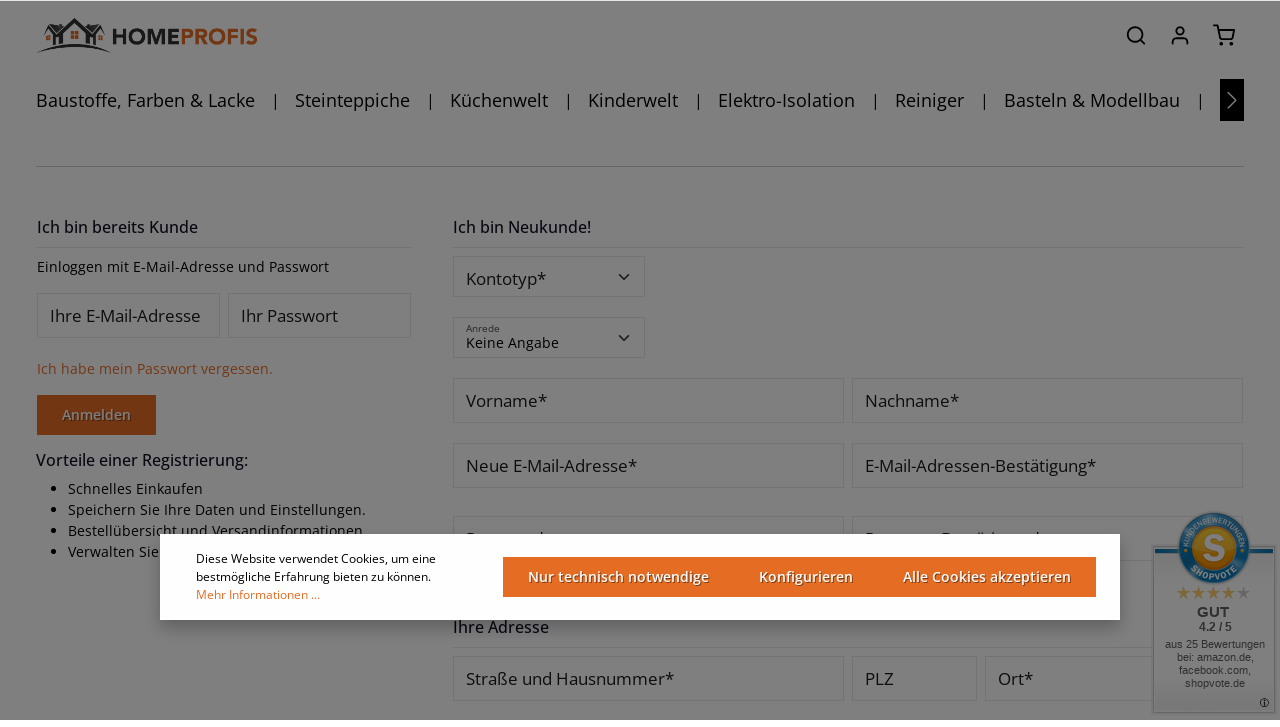

--- FILE ---
content_type: text/html; charset=UTF-8
request_url: https://www.home-profis.de/account/login
body_size: 19754
content:

<!DOCTYPE html>

<html lang="de-DE"
      itemscope="itemscope"
      itemtype="https://schema.org/WebPage">

                            
    <head>
                                    <meta charset="utf-8">
            
                            <meta name="viewport"
                      content="width=device-width, initial-scale=1, shrink-to-fit=no">
            
                            <meta name="author"
                      content="">
                <meta name="robots"
                      content="noindex,follow">
                <meta name="revisit-after"
                      content="15 days">
                <meta name="keywords"
                      content="">
                <meta name="description"
                      content="">
            
                            <meta property="og:url"
                      content="https://www.home-profis.de/account/login">
                <meta property="og:type"
                      content="website">
                <meta property="og:site_name"
                      content="Home Profis">
                <meta property="og:title"
                      content="Home Profis">
                <meta property="og:description"
                      content="">
                <meta property="og:image"
                      content="https://www.home-profis.de/media/10/5b/78/1689948854/home profis logo-01 Kopie.png">

                <meta name="twitter:card"
                      content="summary">
                <meta name="twitter:site"
                      content="Home Profis">
                <meta name="twitter:title"
                      content="Home Profis">
                <meta name="twitter:description"
                      content="">
                <meta name="twitter:image"
                      content="https://www.home-profis.de/media/10/5b/78/1689948854/home profis logo-01 Kopie.png">
            
                            <meta itemprop="copyrightHolder"
                      content="Home Profis">
                <meta itemprop="copyrightYear"
                      content="">
                <meta itemprop="isFamilyFriendly"
                      content="true">
                <meta itemprop="image"
                      content="https://www.home-profis.de/media/10/5b/78/1689948854/home profis logo-01 Kopie.png">
            
                                                
                    <link rel="shortcut icon"
                  href="https://www.home-profis.de/media/51/a9/c7/1693487813/ms-icon-310x310.png">
        
                                    <link rel="apple-touch-icon"
                  sizes="180x180"
                  href="https://www.home-profis.de/media/78/8c/b8/1693487847/android-icon-192x192.png">
                    

    <meta name="theme-color" content="#ffffff">

                            
                    <title itemprop="name">Registrierung</title>
        
                                                                                <link rel="stylesheet"
                      href="https://www.home-profis.de/theme/25561a1340e7b8282174270bb775beb4/css/all.css?1755165443">
                                    

                
                        <link rel="stylesheet" href="https://cdn.jsdelivr.net/npm/bootstrap-icons@1.10.5/font/bootstrap-icons.css">
            
                        <style data-plugin="zenitHorizonCustomCss">.product-detail-name {
    font-size: 1.5rem;
    margin-top: 30px;
    margin-bottom: 10px;
}

.product-detail-description-text h2:first-child {margin-top: 0;}
.product-detail-manufacturer {margin-right: auto !important;margin-left: 0 !important;}

.breadcrumb-wrap {justify-content: left !important;margin-bottom: 50px;border-bottom: 1px solid #cccccc;}

.product-detail-description-text h2 {font-size: 1.3em;font-weight: bold;margin-top: 50px;}
.product-detail-description-text p, .product-detail-description-text li {font-size: 1.1em;}

.product-detail-properties {display: none;}


.cms-element-product-listing-actions {margin-bottom: 50px !important}

.product-detail-media .gallery-slider-item, .product-detail-media .gallery-slider-single-image, .quickview-minimal-image .gallery-slider-item, .quickview-minimal-image .gallery-slider-single-image, .product-box .product-image-wrapper .product-image-link {background-color: #fff;}


.filter-panel-wrapper {border-bottom: 3px double #e8e7e8;padding: 10px 0 8px;}
.filter-panel-items-container {margin-bottom: 0}
.filter-panel-item {margin-bottom: 0}

.footer-main {background: #f7f7f8;color: #fff;border-top: none;border-top: 1px solid #565656;background: #1b1b1b;}
.footer-newsletter-column {display: none;}
.footer-link, .footer-contact-hotline a, .footer-main a:not(.btn) {color: #fff;font-size: 0.8em;line-height: 1.5;    margin-bottom: 10px;font-weight: 400}
.footer-headline a {font-weight: 600 !important;}

.footer-hotline-column .footer-column-content, .footer-hotline-column .footer-column-headline {color: #fff;}

.product-box .product-price-info {margin-top: 25px;}
.product-box .product-description {margin-top: 0}
.product-box .product-price-info .product-cheapest-price {display: none}
.product-detail-short-description {display: none}
.product-detail-headline {margin-bottom: 0}
.six--product-short-description ul, .six--short-description ul {padding-left: 20px;}
.six--short-description ul {font-size: 1rem;}
.filter-active, .btn.filter-reset-all {display: none;}
.cms-element-text {font-size: 1.2em;}
.cms-element-text div {margin-bottom: 10px}

.cms-element-text h1 {font-size: 1.5em;font-weight: bold;margin-bottom: 30px;}
.cms-element-text h2 {font-size: 1em;font-weight: bold;margin-top: 50px;}
.cms-element-text h3 {font-size: 1em;text-decoration: underline;margin-top: 30px;}

.cms-card-header.card-header.product-detail-tab-navigation {display: none;}

.product-detail-description-text p {text-align: justify;}

.product-detail-description.tab-pane-container .h3.product-detail-description-title {display: none;}

.description_mobile_visible .tab-pane.fade.show.active {display: block;}
.description_mobile_visible .offcanvas-header.p-0 {display: none;}
.description_mobile_visible .product-detail-tabs-content.card-body {display: block}


.raw-color-container {margin-bottom: 20px}
.product-box .product-name {font-size: calc(1rem + 0.6vw);}

@media (min-width: 768px) and (min-width: 1200px) {
    .main-navigation-link {font-size: 1.1rem !important;}
    .footer-column-headline::before {background: #fff;}
    
    .footer-column-headline {color: #fff}
    
}

@media only screen and (max-width: 600px) {
    .footer-column-headline {color: #fff}
.footer-hotline-column .footer-column-headline {margin-bottom: 0 !important; padding-bottom: 0.5rem !important;}
}


.form-control {font-size: 1.2em;}
.js-label-floating label {font-size: 1.2em;font-weight: normal;}
.js-floated label {font-size: 10px !important;font-weight: normal;}
.form-check.form-switch {font-size: 1.2em;}
.moorl-fb-root [data-bs-toggle="tooltip"] {right: auto;margin-left: 10px;}

.form-select {font-weight: normal}

.footer-hotline-column {font-size: 1.5rem;}
.footer-hotline-column .footer-column-headline {color: #fff;font-size: 0.8em;line-height: 1.5;margin-bottom: 10px;}
.footer-headline a:hover, .footer-main a:not(.btn):hover  {text-decoration: none; color: #fff}
.footer-column-headline a:not(.btn)::after {background: transparent}

.footer-hotline-column .footer-contact-hotline a:not(.btn),
.footer-hotline-column .footer-contact-hotline a:not(.btn):hover {color: #fff;}

.footer-zahlungsarten-title {font-size: 1em !important;}
.footer-zahlungsarten-content {padding-left: 5%;}
.footer-zahlungsarten-content > div {padding-right: calc(var(--bs-gutter-x) * .2);padding-left: calc(var(--bs-gutter-x) * .2);margin-bottom: 15px;}
.footer-zahlungsarten-content img {}

.footer-hotline-column .footer-column-headline {    margin-bottom: 1rem;
    padding-bottom: 20px;}

.footer-bottom {background-color: #1b1b1b;color: #fff;}
.footer-bottom-left {display: none;}
.footer-bottom-right .footer-vat {text-align: center;font-size: 0.8em;}
.footer-bottom-right .footer-vat a {font-size: 1em; color: #fff !important;margin-top: 50px;}

.footer-column-content a:not(.btn):not(.social-icon):not([href^="tel"])::after {background: transparent !important;}


.cms-block-text .cms-element-text {font-size: 1em; margin-bottom: 50px;text-align: justify;}

.payment-methods {display: flex !important;display: flex;flex-direction: column;}
.payment-methods .payment-method-radio {padding-left: 0 !important;display: flex;}
.payment-methods .payment-method-label {padding-left: 0.5rem !important;}
.payment-methods .payment-method-description {width: 100%;}

.footer-minimal .footer-bottom a {color: #fff}
.footer-minimal .footer-bottom .footer-vat {text-align: center;}
.footer-minimal .footer-bottom a:not(.btn):not(.social-icon) {color: #fff}

.captcha-google-re-captcha-v3 {margin-bottom: 25px;}
.privacy-notice  {font-size: 1em !important;}

.footer-zahlungsarten-title {margin-bottom: 0 !important;}

.product_slider_start .product-box .product-price-info {display: none;}

.cms-block-cross-selling .product-price-info {display: none;}

.footer-contact-hotline {text-align: left}

h2.card-title {font-size: 1.5rem;font-weight: bold;text-align: center;padding-bottom: 30px !important;margin: 80px 0 30px;}

.mollie-credit-card-mandate {display: none}

 a.nav-item.nav-link.navigation-offcanvas-link.is-current-category {display: none !important;}

#paymentMethodId {display: block;width: 100%;padding: 0.825rem 2.25rem 0.3625rem 0.75rem;-moz-padding-start: calc(0.75rem - 3px);font-size: 0.875rem;font-weight: 600;line-height: 1.5;color: #000000;background-color: #ffffff;background-image: url(data:image/svg+xml,<svg xmlns='http://www.w3.org/2000/svg' viewBox='0 0 16 16'><path fill='none' stroke='%233c393c' stroke-linecap='round' stroke-linejoin='round' stroke-width='2' d='m2 5 6 6 6-6'/></svg>);background-repeat: no-repeat;background-position: right 0.75rem center;background-size: 16px 12px;border: 1px solid #e8e7e8;border-radius: 0;transition: border-color 0.15s ease-in-out, box-shadow 0.15s ease-in-out;appearance: none;}

#paymentMethodId:hover:not(:disabled) {border-color: #e66d24;color: #000000;background-color: #ffffff;}



h1.custom-page--tab-headline {font-size: 1.5em;font-weight: bold;margin-bottom: 20px;}

@media (min-width: 1200px) {
    .product-box .product-name {
        font-size: 1.1em;
    }
    
    .product-variant-characteristics {
        display: none;
    }
}</style>
            

    
            <link rel="stylesheet" href="https://www.home-profis.de/bundles/moorlfoundation/storefront/css/animate.css?1707910293">
    
    
            <style>
            :root {
                --moorl-advanced-search-width: 600px;
            }
        </style>
    
                        <script>
        window.features = {"V6_5_0_0":true,"v6.5.0.0":true,"V6_6_0_0":false,"v6.6.0.0":false,"V6_7_0_0":false,"v6.7.0.0":false,"VUE3":false,"vue3":false,"JOIN_FILTER":false,"join.filter":false,"MEDIA_PATH":false,"media.path":false,"ES_MULTILINGUAL_INDEX":false,"es.multilingual.index":false,"STOCK_HANDLING":false,"stock.handling":false,"ASYNC_THEME_COMPILATION":false,"async.theme.compilation":false};
    </script>
        
                                                        
            <script>
                                    window.gtagActive = true;
                    window.gtagURL = 'https://www.googletagmanager.com/gtag/js?id=UA-70764779-1';
                    window.controllerName = 'auth';
                    window.actionName = 'loginpage';
                    window.trackOrders = '1';
                    window.gtagTrackingId = 'UA-70764779-1';
                    window.dataLayer = window.dataLayer || [];
                    window.gtagConfig = {
                        'anonymize_ip': '1',
                        'cookie_domain': 'none',
                        'cookie_prefix': '_swag_ga',
                    };

                    function gtag() { dataLayer.push(arguments); }
                            </script>
                    

                        <script
  src="https://code.jquery.com/jquery-3.7.0.min.js"
  integrity="sha256-2Pmvv0kuTBOenSvLm6bvfBSSHrUJ+3A7x6P5Ebd07/g="
  crossorigin="anonymous"></script>
            
                        <script data-plugin="zenitHorizonCustomHeadJs">
                $( document ).ready(function() {
    $(".footer-headline a").removeAttr("href");
});
            </script>
            
                            
        
        
                            
                                                                                                        
                                        

                            
            <script type="text/javascript"
                                src='https://www.google.com/recaptcha/api.js?render=6LdBxr8nAAAAABugq1qqSRDdXlPJQQ41QSSoW4Ta'
                defer></script>
        <script>
                                        window.googleReCaptchaV3Active = true;
                    </script>
            
                
                                    <script>
                    window.useDefaultCookieConsent = true;
                </script>
                    
                                <script>
                window.activeNavigationId = '018973032dce719db560fa4d1d27e1ea';
                window.router = {
                    'frontend.cart.offcanvas': '/checkout/offcanvas',
                    'frontend.cookie.offcanvas': '/cookie/offcanvas',
                    'frontend.checkout.finish.page': '/checkout/finish',
                    'frontend.checkout.info': '/widgets/checkout/info',
                    'frontend.menu.offcanvas': '/widgets/menu/offcanvas',
                    'frontend.cms.page': '/widgets/cms',
                    'frontend.cms.navigation.page': '/widgets/cms/navigation',
                    'frontend.account.addressbook': '/widgets/account/address-book',
                    'frontend.country.country-data': '/country/country-state-data',
                    'frontend.app-system.generate-token': '/app-system/Placeholder/generate-token',
                    };
                window.salesChannelId = '018973034ef173c08f7b2ccb5e6bfeec';
            </script>
        
                                <script>
                
                window.breakpoints = {"xs":0,"sm":576,"md":768,"lg":992,"xl":1200};
            </script>
        
        
                        
                            <script>
                window.themeAssetsPublicPath = 'https://www.home-profis.de/theme/01897580aa5573e6998a697decedaa7a/assets/';
            </script>
        
        
                                                                                            <script type="text/javascript" src="https://www.home-profis.de/theme/25561a1340e7b8282174270bb775beb4/js/all.js?1755165443" defer></script>
                                                        

    
        
        
        
        
    
        
        

                                
    <script>
        window.mollie_javascript_use_shopware = '1'
    </script>

    

    </head>

        <body class="is-ctl-auth is-act-loginpage has-product-actions has-lbl-floating is-mn-offcanvas-md is-srch-expandable is-tb-default is-lo-full-width-boxed">

        
                <noscript class="noscript-main">
                
    <div role="alert"
         class="alert alert-info alert-has-icon">
                                                                        
                                                                                                                                                                            
                                    
                <span class="icon icon-info">
                        <svg xmlns="http://www.w3.org/2000/svg" xmlns:xlink="http://www.w3.org/1999/xlink" width="24" height="24" viewBox="0 0 24 24"><defs><path d="M12 7c.5523 0 1 .4477 1 1s-.4477 1-1 1-1-.4477-1-1 .4477-1 1-1zm1 9c0 .5523-.4477 1-1 1s-1-.4477-1-1v-5c0-.5523.4477-1 1-1s1 .4477 1 1v5zm11-4c0 6.6274-5.3726 12-12 12S0 18.6274 0 12 5.3726 0 12 0s12 5.3726 12 12zM12 2C6.4772 2 2 6.4772 2 12s4.4772 10 10 10 10-4.4772 10-10S17.5228 2 12 2z" id="icons-default-info" /></defs><use xlink:href="#icons-default-info" fill="#758CA3" fill-rule="evenodd" /></svg>
        </span>
    

                                                        
                                    
                    <div class="alert-content-container">
                                                    
                                    <div class="alert-content">
                                                    Um unseren Shop in vollem Umfang nutzen zu können, empfehlen wir Ihnen Javascript in Ihrem Browser zu aktivieren.
                                            </div>
                
                                                                </div>
            </div>
            </noscript>
        

                
    <div class="page-wrapper"
         data-zen-scroll-animation="true"
         data-zen-scroll-animation-options="{&quot;animationDuration&quot;:&quot;1s&quot;,&quot;animationDelay&quot;:&quot;0.25s&quot;,&quot;cols&quot;:{&quot;XS&quot;:&quot;1&quot;,&quot;SM&quot;:&quot;2&quot;,&quot;MD&quot;:&quot;2&quot;,&quot;LG&quot;:&quot;3&quot;,&quot;XL&quot;:&quot;4&quot;,&quot;XXL&quot;:&quot;4&quot;}}">

                                
                                                                                                                                                                                                                                                                    
                                            
                                            
                        
                        
                                        
                                                            
                                    
            

            
            
            
                        
                                    
                                                                            
                        
            <header class="header-main header-two-line header-multi-line-mobile header-logo-left"
                    data-zen-sticky-header="true"
                    data-zen-sticky-header-options="{&quot;viewports&quot;:[&quot;XXL&quot;,&quot;XS&quot;,&quot;SM&quot;,&quot;MD&quot;,&quot;LG&quot;,&quot;XL&quot;],&quot;scrollOffset&quot;:&quot;&quot;,&quot;autoHide&quot;:false}"
                                            data-zen-header-tooltips="true"
                        data-zen-header-tooltips-options="{&quot;tooltipPlacement&quot;:&quot;left&quot;}"
                                >
                <div class="header-inner">
                                                                
                                    
            <div class="nav-header ">
            <div class="container">
                <div class="header-row row gx-1 align-items-center ">
                                            <div class="header-logo-col col-12 col-sm-auto col-xl-3 order-1">
                                <div class="header-logo-main">
                    <a class="header-logo-main-link"
               href="/"
               title="Zur Startseite gehen">
                                
                        <picture class="header-logo-picture">
                                                                                
                                                                            
                                                                                    <img src="https://www.home-profis.de/media/10/5b/78/1689948854/home%20profis%20logo-01%20Kopie.png"
                                     alt="Zur Startseite gehen"
                                     class="img-fluid header-logo-main-img">
                                                                        </picture>
                
            </a>
            </div>
                        </div>
                    
                    
                                                                        <div class="header-top-bar-col d-none d-lg-flex col-auto order-lg-3 ms-auto">
                                <div class="row g-0">
                                                                                            
                                        
                                                                                            
                                        
                                                                                            
                                                                        </div>
                            </div>
                                            
                                            <div class="header-menu-button col-auto d-lg-none order-2 ms-sm-auto"
                             data-zen-tooltip-title="Menü">
                                                                    <button
                                            class="btn nav-main-toggle-btn header-actions-btn"
                                            type="button"
                                                                                                                                        data-offcanvas-menu="true"
                                                                                        aria-label="Menü"
                                        >
                                                                                                                                                                                                                    
                                                
                <span class="icon icon-stack">
                        <svg xmlns="http://www.w3.org/2000/svg" xmlns:xlink="http://www.w3.org/1999/xlink" version="1.1" width="32" height="32" viewBox="0 0 32 32"><defs><path d="M28 15.333h-24c-0.8 0-1.333 0.533-1.333 1.333s0.533 1.333 1.333 1.333h24c0.8 0 1.333-0.533 1.333-1.333s-0.533-1.333-1.333-1.333zM4 10h24c0.8 0 1.333-0.533 1.333-1.333s-0.533-1.333-1.333-1.333h-24c-0.8 0-1.333 0.533-1.333 1.333s0.533 1.333 1.333 1.333zM28 23.333h-24c-0.8 0-1.333 0.533-1.333 1.333s0.533 1.333 1.333 1.333h24c0.8 0 1.333-0.533 1.333-1.333s-0.533-1.333-1.333-1.333z" id="icons-feather-stack" /></defs><use xlink:href="#icons-feather-stack" fill-rule="evenodd" /></svg>
        </span>
    

                                                                                        </button>
                                    
                        </div>
                    
                                                                
                                            <div class="header-actions-col col-auto order-3 order-md-4 ms-auto ms-sm-0">
                            <div class="row gx-1 justify-content-end">
                                                                    <div class="col-auto">
                                        <div class="search-toggle"
                                             data-zen-tooltip-title="Suchen">
                                            <button class="btn header-actions-btn search-toggle-btn js-search-toggle-btn collapsed"
                                                    type="button"
                                                                                                            data-bs-toggle="collapse"
                                                        data-bs-target="#searchCollapse"
                                                        aria-expanded="false"
                                                        aria-controls="searchCollapse"
                                                                                                        aria-label="Suchen">
                                                                                                                                                                        
                                                
                <span class="icon icon-search">
                        <svg xmlns="http://www.w3.org/2000/svg" xmlns:xlink="http://www.w3.org/1999/xlink" version="1.1" width="32" height="32" viewBox="0 0 32 32"><defs><path d="M28.933 27.733l-4.933-4.933c1.6-2 2.667-4.667 2.667-7.467 0-6.667-5.333-12-12-12s-12 5.333-12 12c0 6.667 5.333 12 12 12 2.8 0 5.467-0.933 7.467-2.667l4.933 4.933c0.267 0.267 0.667 0.4 0.933 0.4s0.667-0.133 0.933-0.4c0.533-0.533 0.533-1.333 0-1.867zM5.333 15.333c0-5.2 4.133-9.333 9.333-9.333s9.333 4.133 9.333 9.333c0 2.533-1.067 4.933-2.667 6.533 0 0 0 0 0 0s0 0 0 0c-1.733 1.733-4 2.667-6.533 2.667-5.333 0.133-9.467-4-9.467-9.2z" id="icons-feather-search" /></defs><use xlink:href="#icons-feather-search" fill-rule="evenodd" /></svg>
        </span>
    

                                                                                                                                                                            
                                                
                <span class="icon icon-x icon-search-close d-none">
                        <svg xmlns="http://www.w3.org/2000/svg" xmlns:xlink="http://www.w3.org/1999/xlink" version="1.1" width="32" height="32" viewBox="0 0 32 32"><defs><path d="M17.867 16.667l7.067-7.067c0.533-0.533 0.533-1.333 0-1.867s-1.333-0.533-1.867 0l-7.067 7.067-7.067-7.067c-0.533-0.533-1.333-0.533-1.867 0s-0.533 1.333 0 1.867l7.067 7.067-7.067 7.067c-0.533 0.533-0.533 1.333 0 1.867 0.267 0.267 0.533 0.4 0.933 0.4s0.667-0.133 0.933-0.4l7.067-7.067 7.067 7.067c0.267 0.267 0.667 0.4 0.933 0.4s0.667-0.133 0.933-0.4c0.533-0.533 0.533-1.333 0-1.867l-7.067-7.067z" id="icons-feather-x" /></defs><use xlink:href="#icons-feather-x" fill-rule="evenodd" /></svg>
        </span>
    

                                                </button>
                                        </div>
                                    </div>
                                
                                
                                                                    <div class="col-auto">
                                        <div class="account-menu"
                                             data-zen-tooltip-title="Ihr Konto">
                                                <div class="dropdown">
                    <button class="btn account-menu-btn header-actions-btn"
                    type="button"
                    id="accountWidget"
                                                                data-offcanvas-account-menu="true"
                                        data-bs-toggle="dropdown"
                    aria-haspopup="true"
                    aria-expanded="false"
                    aria-label="Ihr Konto"
                    title="Ihr Konto">
                                                                                                                                        
                                                
                <span class="icon icon-avatar">
                        <svg xmlns="http://www.w3.org/2000/svg" xmlns:xlink="http://www.w3.org/1999/xlink" version="1.1" width="32" height="32" viewBox="0 0 32 32"><defs><path d="M21.333 19.333h-10.667c-3.733 0-6.667 2.933-6.667 6.667v2.667c0 0.8 0.533 1.333 1.333 1.333s1.333-0.533 1.333-1.333v-2.667c0-2.267 1.733-4 4-4h10.667c2.267 0 4 1.733 4 4v2.667c0 0.8 0.533 1.333 1.333 1.333s1.333-0.533 1.333-1.333v-2.667c0-3.733-2.933-6.667-6.667-6.667zM16 16.667c3.733 0 6.667-2.933 6.667-6.667s-2.933-6.667-6.667-6.667-6.667 2.933-6.667 6.667 2.933 6.667 6.667 6.667zM16 6c2.267 0 4 1.733 4 4s-1.733 4-4 4-4-1.733-4-4 1.733-4 4-4z" id="icons-feather-avatar" /></defs><use xlink:href="#icons-feather-avatar" fill-rule="evenodd" /></svg>
        </span>
    

                </button>
        
            <div class="dropdown-menu dropdown-menu-right account-menu-dropdown shadow js-account-menu-dropdown"
         aria-labelledby="accountWidget">
        

        
            <div class="offcanvas-header">
                            <button class="btn btn-light offcanvas-close js-offcanvas-close">
                                                                                                                                                                    
                                                
                <span class="icon icon-x icon-sm">
                        <svg xmlns="http://www.w3.org/2000/svg" xmlns:xlink="http://www.w3.org/1999/xlink" version="1.1" width="32" height="32" viewBox="0 0 32 32"><use xlink:href="#icons-feather-x" fill-rule="evenodd" /></svg>
        </span>
    

                        
                                            Menü schließen
                                    </button>
                    </div>
    
            <div class="offcanvas-body">
                <div class="account-menu">
                                    <div class="dropdown-header account-menu-header">
                    Ihr Konto
                </div>
                    
                                    <div class="account-menu-login">
                                            <a href="/account/login"
                           title="Anmelden"
                           class="btn btn-primary account-menu-login-button">
                            Anmelden
                        </a>
                    
                                            <div class="account-menu-register">
                            oder <a href="/account/login"
                                                                            title="Registrieren">registrieren</a>
                        </div>
                                    </div>
                    
                    <div class="account-menu-links">
                    <div class="header-account-menu">
        <div class="card account-menu-inner">
                                        
                                                <div class="list-group list-group-flush account-aside-list-group">
                        
                                                                <a href="/account"
                                   title="Übersicht"
                                   class="list-group-item list-group-item-action account-aside-item">
                                    Übersicht
                                </a>
                            
                                                            <a href="/account/profile"
                                   title="Persönliches Profil"
                                   class="list-group-item list-group-item-action account-aside-item">
                                    Persönliches Profil
                                </a>
                            
                                                            <a href="/account/address"
                                   title="Adressen"
                                   class="list-group-item list-group-item-action account-aside-item">
                                    Adressen
                                </a>
                            
                                                            <a href="/account/payment"
                                   title="Zahlungsarten"
                                   class="list-group-item list-group-item-action account-aside-item">
                                    Zahlungsarten
                                </a>
                            
                                                            <a href="/account/order"
                                   title="Bestellungen"
                                   class="list-group-item list-group-item-action account-aside-item">
                                    Bestellungen
                                </a>
                                                    

    
                    </div>
                            
                                                </div>
    </div>
            </div>
            </div>
        </div>
        </div>
    </div>
                                        </div>
                                    </div>
                                
                                                                    <div class="col-auto">
                                        <div class="header-cart"
                                                                                                                                           data-offcanvas-cart="true"
                                                                                          data-zen-tooltip-title="Warenkorb">
                                            <a class="btn header-cart-btn header-actions-btn"
                                               href="/checkout/cart"
                                               data-cart-widget="true"
                                               title="Warenkorb"
                                               aria-label="Warenkorb">
                                                    <span class="header-cart-icon">
                                                                                                                                
                                                
                <span class="icon icon-bag">
                        <svg xmlns="http://www.w3.org/2000/svg" xmlns:xlink="http://www.w3.org/1999/xlink" version="1.1" width="32" height="32" viewBox="0 0 32 32"><defs><path d="M14.667 28.667c0 1.473-1.194 2.667-2.667 2.667s-2.667-1.194-2.667-2.667c0-1.473 1.194-2.667 2.667-2.667s2.667 1.194 2.667 2.667zM29.333 28.667c0 1.473-1.194 2.667-2.667 2.667s-2.667-1.194-2.667-2.667c0-1.473 1.194-2.667 2.667-2.667s2.667 1.194 2.667 2.667zM31.733 7.867c-0.267-0.4-0.667-0.533-1.067-0.533h-21.6l-1.067-5.6c-0.133-0.667-0.667-1.067-1.333-1.067h-5.333c-0.8 0-1.333 0.533-1.333 1.333s0.533 1.333 1.333 1.333h4.267l1.067 5.6c0 0 0 0.133 0 0.133l2.267 11.067c0.4 1.867 2 3.2 3.867 3.2 0 0 0 0 0.133 0h12.933c2 0 3.6-1.333 4-3.2l2.133-11.2c0-0.4 0-0.8-0.267-1.067zM27.2 19.6c-0.133 0.667-0.667 1.067-1.333 1.067h-12.933c-0.667 0-1.2-0.4-1.333-1.067l-2-9.6h19.467l-1.867 9.6z" id="icons-feather-bag" /></defs><use xlink:href="#icons-feather-bag" fill-rule="evenodd" /></svg>
        </span>
    

        </span>
        <span class="header-cart-total">
        0,00 €*
    </span>
                                            </a>
                                        </div>
                                    </div>
                                
                                                                                                                                                                                                                                                                                                                                
                                    
                                                                                                </div>
                        </div>
                                    </div>
            </div>

                                                <div class="header-search-col">
                        
    <div class="collapse"
         id="searchCollapse">
        <div class="header-search">
                            <form action="/search"
                      method="get"
                                                                      data-search-form="true"
                                                                  data-search-widget-options='{&quot;searchWidgetMinChars&quot;:2}'
                      data-url="/suggest?search="
                      class="header-search-form">
                                            <div class="input-group">
                                                            <input type="search"
                                       name="search"
                                       class="form-control header-search-input"
                                       autocomplete="off"
                                       autocapitalize="off"
                                       placeholder="Suchbegriff eingeben ..."
                                       aria-label="Suchbegriff eingeben ..."
                                       value=""
                                >
                            
                                                            <button type="submit"
                                        class="btn header-search-btn"
                                        aria-label="Suchen">
                                    <span class="header-search-icon">
                                                                                                                                                                
                                                
                <span class="icon icon-search">
                        <svg xmlns="http://www.w3.org/2000/svg" xmlns:xlink="http://www.w3.org/1999/xlink" version="1.1" width="32" height="32" viewBox="0 0 32 32"><use xlink:href="#icons-feather-search" fill-rule="evenodd" /></svg>
        </span>
    

                                        </span>
                                </button>
                                                    </div>
                                    </form>
                    </div>
    </div>
                    </div>
                                    </div>
    
                    
                                                                                            <div class="nav-main nav-main-scroller">
                                                                        <div class="main-navigation"
         id="mainNavigation"
                    data-flyout-menu="true"
                            data-zen-nav-scroller="true"
            >

                    <div class="container">
                                    <nav class="nav main-navigation-menu"
                        itemscope="itemscope"
                        itemtype="http://schema.org/SiteNavigationElement">
                        
                            
                                                    
                                                                                            
                                
    
    
                                        
                            <a class="nav-link main-navigation-link"
           href="https://www.home-profis.de/Baustoffe-Farben-Lacke/"
           itemprop="url"
                                                                data-flyout-menu-trigger="018973032ddb70038a103afbdc727372"
                                        >

                                <div class="main-navigation-link-text has-children" data-hover="Baustoffe, Farben &amp; Lacke">
                    <span class="main-navigation-link-name" data-hover="Baustoffe, Farben &amp; Lacke" itemprop="name">Baustoffe, Farben &amp; Lacke</span>

                                                                                                
                    
                                                                                                    
                                    </div>
            </a>
        
                                    
                                                                                                    
                                
    
    
                                            <div class="main-navigation-divider" aria-hidden="true"></div>
                        
                            <a class="nav-link main-navigation-link"
           href="https://www.home-profis.de/Steinteppiche/"
           itemprop="url"
                                                                data-flyout-menu-trigger="01897303382372ab9840c536cc3320bd"
                                        >

                                <div class="main-navigation-link-text has-children" data-hover="Steinteppiche">
                    <span class="main-navigation-link-name" data-hover="Steinteppiche" itemprop="name">Steinteppiche</span>

                                                                                                
                    
                                                                                                    
                                    </div>
            </a>
        
                                    
                                                                                                    
                                
    
    
                                            <div class="main-navigation-divider" aria-hidden="true"></div>
                        
                            <a class="nav-link main-navigation-link"
           href="https://www.home-profis.de/Kuechenwelt/"
           itemprop="url"
                                                                data-flyout-menu-trigger="018973032dd8723287ebb2dfd5661b62"
                                        >

                                <div class="main-navigation-link-text has-children" data-hover="Küchenwelt">
                    <span class="main-navigation-link-name" data-hover="Küchenwelt" itemprop="name">Küchenwelt</span>

                                                                                                
                    
                                                                                                    
                                    </div>
            </a>
        
                                    
                                                                                                    
                                
    
    
                                            <div class="main-navigation-divider" aria-hidden="true"></div>
                        
                            <a class="nav-link main-navigation-link"
           href="https://www.home-profis.de/Kinderwelt/"
           itemprop="url"
                                                                data-flyout-menu-trigger="018973032de17063a7f3c610a4a81048"
                                        >

                                <div class="main-navigation-link-text has-children" data-hover="Kinderwelt">
                    <span class="main-navigation-link-name" data-hover="Kinderwelt" itemprop="name">Kinderwelt</span>

                                                                                                
                    
                                                                                                    
                                    </div>
            </a>
        
                                    
                                                                                                    
                                
    
    
                                            <div class="main-navigation-divider" aria-hidden="true"></div>
                        
                            <a class="nav-link main-navigation-link"
           href="https://www.home-profis.de/Elektro-Isolation/"
           itemprop="url"
                        >

                                <div class="main-navigation-link-text" data-hover="Elektro-Isolation">
                    <span class="main-navigation-link-name" data-hover="Elektro-Isolation" itemprop="name">Elektro-Isolation</span>

                                                                                                
                    
                                                                                                    
                                    </div>
            </a>
        
                                    
                                                                                                    
                                
    
    
                                            <div class="main-navigation-divider" aria-hidden="true"></div>
                        
                            <a class="nav-link main-navigation-link"
           href="https://www.home-profis.de/Reiniger/"
           itemprop="url"
                        >

                                <div class="main-navigation-link-text" data-hover="Reiniger">
                    <span class="main-navigation-link-name" data-hover="Reiniger" itemprop="name">Reiniger</span>

                                                                                                
                    
                                                                                                    
                                    </div>
            </a>
        
                                    
                                                                                                    
                                
    
    
                                            <div class="main-navigation-divider" aria-hidden="true"></div>
                        
                            <a class="nav-link main-navigation-link"
           href="https://www.home-profis.de/Basteln-Modellbau/"
           itemprop="url"
                        >

                                <div class="main-navigation-link-text" data-hover="Basteln &amp; Modellbau">
                    <span class="main-navigation-link-name" data-hover="Basteln &amp; Modellbau" itemprop="name">Basteln &amp; Modellbau</span>

                                                                                                
                    
                                                                                                    
                                    </div>
            </a>
        
                                    
                                                                                                    
                                
    
    
                                            <div class="main-navigation-divider" aria-hidden="true"></div>
                        
                            <a class="nav-link main-navigation-link"
           href="https://www.home-profis.de/Werkzeug/"
           itemprop="url"
                                                                data-flyout-menu-trigger="018973032dea7234b7679c426b5210ef"
                                        >

                                <div class="main-navigation-link-text has-children" data-hover="Werkzeug">
                    <span class="main-navigation-link-name" data-hover="Werkzeug" itemprop="name">Werkzeug</span>

                                                                                                
                    
                                                                                                    
                                    </div>
            </a>
        
                                    
                                                                                </nav>
                

                                                                                        <div class="main-navigation-scroller-controls-prev">
                                                                                                                                                                                            
                                    
                <span class="icon icon-arrow-head-left icon-xs">
                        <svg xmlns="http://www.w3.org/2000/svg" xmlns:xlink="http://www.w3.org/1999/xlink" width="24" height="24" viewBox="0 0 24 24"><defs><path id="icons-default-arrow-head-left" d="m12.5 7.9142 10.2929 10.293c.3905.3904 1.0237.3904 1.4142 0 .3905-.3906.3905-1.0238 0-1.4143l-11-11c-.3905-.3905-1.0237-.3905-1.4142 0l-11 11c-.3905.3905-.3905 1.0237 0 1.4142.3905.3905 1.0237.3905 1.4142 0L12.5 7.9142z" /></defs><use transform="matrix(0 1 1 0 .5 -.5)" xlink:href="#icons-default-arrow-head-left" fill="#758CA3" fill-rule="evenodd" /></svg>
        </span>
    

                                                                </div>
                                                                            <div class="main-navigation-scroller-controls-next">
                                                                                                                                                                                            
                                    
                <span class="icon icon-arrow-head-right icon-xs">
                        <svg xmlns="http://www.w3.org/2000/svg" xmlns:xlink="http://www.w3.org/1999/xlink" width="24" height="24" viewBox="0 0 24 24"><defs><path id="icons-default-arrow-head-right" d="m11.5 7.9142 10.2929 10.293c.3905.3904 1.0237.3904 1.4142 0 .3905-.3906.3905-1.0238 0-1.4143l-11-11c-.3905-.3905-1.0237-.3905-1.4142 0l-11 11c-.3905.3905-.3905 1.0237 0 1.4142.3905.3905 1.0237.3905 1.4142 0L11.5 7.9142z" /></defs><use transform="rotate(90 11.5 12)" xlink:href="#icons-default-arrow-head-right" fill="#758CA3" fill-rule="evenodd" /></svg>
        </span>
    

                                                                </div>
                                                                        </div>
        
                                                                                                                                                                                                                                                                                                                                                                                                                                                                
                                                <div class="navigation-flyouts">
                                                                                                                            
            <div class="navigation-flyout"
             data-flyout-menu-id="018973032ddb70038a103afbdc727372">

                        <div class="navigation-flyout-inner">
                <div class="container">
                                                                            <div class="row navigation-flyout-bar">
                            <div class="col">
                    <div class="navigation-flyout-category-link">
                                                                                    <a class="nav-link"
                                   href="https://www.home-profis.de/Baustoffe-Farben-Lacke/"
                                   itemprop="url"
                                   title="Baustoffe, Farben &amp; Lacke">
                                                                            Zur Kategorie Baustoffe, Farben &amp; Lacke
                                                                                                                                                                
    
                <span class="icon icon-arrow-right icon-primary">
                        <svg xmlns="http://www.w3.org/2000/svg" xmlns:xlink="http://www.w3.org/1999/xlink" width="16" height="16" viewBox="0 0 16 16"><defs><path id="icons-solid-arrow-right" d="M6.7071 6.2929c-.3905-.3905-1.0237-.3905-1.4142 0-.3905.3905-.3905 1.0237 0 1.4142l3 3c.3905.3905 1.0237.3905 1.4142 0l3-3c.3905-.3905.3905-1.0237 0-1.4142-.3905-.3905-1.0237-.3905-1.4142 0L9 8.5858l-2.2929-2.293z" /></defs><use transform="rotate(-90 9 8.5)" xlink:href="#icons-solid-arrow-right" fill="#758CA3" fill-rule="evenodd" /></svg>
        </span>
    

                                                                        </a>
                                                                        </div>
                </div>
            
                            <div class="col-auto">
                    <div class="navigation-flyout-close js-close-flyout-menu">
                                                                                                                                                                                                            
                                                
                <span class="icon icon-x">
                        <svg xmlns="http://www.w3.org/2000/svg" xmlns:xlink="http://www.w3.org/1999/xlink" version="1.1" width="32" height="32" viewBox="0 0 32 32"><use xlink:href="#icons-feather-x" fill-rule="evenodd" /></svg>
        </span>
    

                                                                            </div>
                </div>
                    </div>
    
    
            <div class="row navigation-flyout-content">
                <div class="col">
        <div class="navigation-flyout-categories">
                                            
                    
    
    <div class="row navigation-flyout-categories is-level-0">
                                            
                    
                    <div class="col-4 navigation-flyout-col">
                                <a class="nav-item nav-link navigation-flyout-link is-level-0"
           href="https://www.home-profis.de/Baustoffe-Farben-Lacke/Grundierungen/"
           itemprop="url"
                      title="Grundierungen">
            <span itemprop="name">Grundierungen</span>

                                    </a>
    
                                                                                </div>
            
                                            
                    
                    <div class="col-4 navigation-flyout-col">
                                <a class="nav-item nav-link navigation-flyout-link is-level-0"
           href="https://www.home-profis.de/Baustoffe-Farben-Lacke/Bodenfarben/"
           itemprop="url"
                      title="Bodenfarben">
            <span itemprop="name">Bodenfarben</span>

                                    </a>
    
                                                                                </div>
            
                                            
                    
                    <div class="col-4 navigation-flyout-col">
                                <a class="nav-item nav-link navigation-flyout-link is-level-0"
           href="https://www.home-profis.de/Baustoffe-Farben-Lacke/Wandfarben/"
           itemprop="url"
                      title="Wandfarben">
            <span itemprop="name">Wandfarben</span>

                                    </a>
    
                                                                                </div>
            
                                            
                    
                    <div class="col-4 navigation-flyout-col">
                                <a class="nav-item nav-link navigation-flyout-link is-level-0"
           href="https://www.home-profis.de/Baustoffe-Farben-Lacke/Poolfarben/"
           itemprop="url"
                      title="Poolfarben">
            <span itemprop="name">Poolfarben</span>

                                    </a>
    
                                                                                </div>
            
                                            
                    
                    <div class="col-4 navigation-flyout-col">
                                <a class="nav-item nav-link navigation-flyout-link is-level-0"
           href="https://www.home-profis.de/Baustoffe-Farben-Lacke/Versiegelungen/"
           itemprop="url"
                      title="Versiegelungen">
            <span itemprop="name">Versiegelungen</span>

                                    </a>
    
                                                                                </div>
            
                                            
                    
                    <div class="col-4 navigation-flyout-col">
                                <a class="nav-item nav-link navigation-flyout-link is-level-0"
           href="https://www.home-profis.de/Baustoffe-Farben-Lacke/Reparatur-Ausbesserung/"
           itemprop="url"
                      title="Reparatur &amp; Ausbesserung">
            <span itemprop="name">Reparatur &amp; Ausbesserung</span>

                                    </a>
    
                                                                                </div>
            
                                            
                    
                    <div class="col-4 navigation-flyout-col">
                                <a class="nav-item nav-link navigation-flyout-link is-level-0"
           href="https://www.home-profis.de/Baustoffe-Farben-Lacke/Dachziegelfarben/"
           itemprop="url"
                      title="Dachziegelfarben">
            <span itemprop="name">Dachziegelfarben</span>

                                    </a>
    
                                                                                </div>
            
                                            
                    
                    <div class="col-4 navigation-flyout-col">
                                <a class="nav-item nav-link navigation-flyout-link is-level-0"
           href="https://www.home-profis.de/Baustoffe-Farben-Lacke/Holzlacke/"
           itemprop="url"
                      title="Holzlacke">
            <span itemprop="name">Holzlacke</span>

                                    </a>
    
                                                                                </div>
            
                                            
                    
                    <div class="col-4 navigation-flyout-col">
                                <a class="nav-item nav-link navigation-flyout-link is-level-0"
           href="https://www.home-profis.de/Baustoffe-Farben-Lacke/Wasserbasierte-Lacke/"
           itemprop="url"
                      title="Wasserbasierte Lacke">
            <span itemprop="name">Wasserbasierte Lacke</span>

                                    </a>
    
                                                                                </div>
            
                                            
                    
                    <div class="col-4 navigation-flyout-col">
                                <a class="nav-item nav-link navigation-flyout-link is-level-0"
           href="https://www.home-profis.de/Baustoffe-Farben-Lacke/Buntlacke/"
           itemprop="url"
                      title="Buntlacke">
            <span itemprop="name">Buntlacke</span>

                                    </a>
    
                                                                                </div>
            
                                            
                    
                    <div class="col-4 navigation-flyout-col">
                                <a class="nav-item nav-link navigation-flyout-link is-level-0"
           href="https://www.home-profis.de/Baustoffe-Farben-Lacke/Dekochips/"
           itemprop="url"
                      title="Dekochips">
            <span itemprop="name">Dekochips</span>

                                    </a>
    
                                                                                </div>
            
                                            
                    
                    <div class="col-4 navigation-flyout-col">
                                <a class="nav-item nav-link navigation-flyout-link is-level-0"
           href="https://www.home-profis.de/Baustoffe-Farben-Lacke/Rutschhemmung/"
           itemprop="url"
                      title="Rutschhemmung">
            <span itemprop="name">Rutschhemmung</span>

                                    </a>
    
                                                                                </div>
            
            </div>
                        
        </div>
    </div>

                        </div>
                                        </div>
            </div>
        </div>
                                                                                                                                        
            <div class="navigation-flyout"
             data-flyout-menu-id="01897303382372ab9840c536cc3320bd">

                        <div class="navigation-flyout-inner">
                <div class="container">
                                                                            <div class="row navigation-flyout-bar">
                            <div class="col">
                    <div class="navigation-flyout-category-link">
                                                                                    <a class="nav-link"
                                   href="https://www.home-profis.de/Steinteppiche/"
                                   itemprop="url"
                                   title="Steinteppiche">
                                                                            Zur Kategorie Steinteppiche
                                                                                                                                                                
    
                <span class="icon icon-arrow-right icon-primary">
                        <svg xmlns="http://www.w3.org/2000/svg" xmlns:xlink="http://www.w3.org/1999/xlink" width="16" height="16" viewBox="0 0 16 16"><use transform="rotate(-90 9 8.5)" xlink:href="#icons-solid-arrow-right" fill="#758CA3" fill-rule="evenodd" /></svg>
        </span>
    

                                                                        </a>
                                                                        </div>
                </div>
            
                            <div class="col-auto">
                    <div class="navigation-flyout-close js-close-flyout-menu">
                                                                                                                                                                                                            
                                                
                <span class="icon icon-x">
                        <svg xmlns="http://www.w3.org/2000/svg" xmlns:xlink="http://www.w3.org/1999/xlink" version="1.1" width="32" height="32" viewBox="0 0 32 32"><use xlink:href="#icons-feather-x" fill-rule="evenodd" /></svg>
        </span>
    

                                                                            </div>
                </div>
                    </div>
    
    
            <div class="row navigation-flyout-content">
                <div class="col">
        <div class="navigation-flyout-categories">
                                            
                    
    
    <div class="row navigation-flyout-categories is-level-0">
                                            
                    
                    <div class="col-4 navigation-flyout-col">
                                <a class="nav-item nav-link navigation-flyout-link is-level-0"
           href="https://www.home-profis.de/Steinteppiche/Komplett-Set/"
           itemprop="url"
                      title="Komplett-Set">
            <span itemprop="name">Komplett-Set</span>

                                    </a>
    
                                                                                </div>
            
                                            
                    
                    <div class="col-4 navigation-flyout-col">
                                <a class="nav-item nav-link navigation-flyout-link is-level-0"
           href="https://www.home-profis.de/Steinteppiche/Bindemittel-horizontal/"
           itemprop="url"
                      title="Bindemittel (horizontal)">
            <span itemprop="name">Bindemittel (horizontal)</span>

                                    </a>
    
                                                                                </div>
            
                                            
                    
                    <div class="col-4 navigation-flyout-col">
                                <a class="nav-item nav-link navigation-flyout-link is-level-0"
           href="https://www.home-profis.de/Steinteppiche/Bindemittel-vertikal/"
           itemprop="url"
                      title="Bindemittel (vertikal)">
            <span itemprop="name">Bindemittel (vertikal)</span>

                                    </a>
    
                                                                                </div>
            
                                            
                    
                    <div class="col-4 navigation-flyout-col">
                                <a class="nav-item nav-link navigation-flyout-link is-level-0"
           href="https://www.home-profis.de/Steinteppiche/Marmorkies/"
           itemprop="url"
                      title="Marmorkies">
            <span itemprop="name">Marmorkies</span>

                                    </a>
    
                                                                                </div>
            
                                            
                    
                    <div class="col-4 navigation-flyout-col">
                                <a class="nav-item nav-link navigation-flyout-link is-level-0"
           href="https://www.home-profis.de/Steinteppiche/Porenfueller/"
           itemprop="url"
                      title="Porenfüller">
            <span itemprop="name">Porenfüller</span>

                                    </a>
    
                                                                                </div>
            
            </div>
                        
        </div>
    </div>

                        </div>
                                        </div>
            </div>
        </div>
                                                                                                                                        
            <div class="navigation-flyout"
             data-flyout-menu-id="018973032dd8723287ebb2dfd5661b62">

                        <div class="navigation-flyout-inner">
                <div class="container">
                                                                            <div class="row navigation-flyout-bar">
                            <div class="col">
                    <div class="navigation-flyout-category-link">
                                                                                    <a class="nav-link"
                                   href="https://www.home-profis.de/Kuechenwelt/"
                                   itemprop="url"
                                   title="Küchenwelt">
                                                                            Zur Kategorie Küchenwelt
                                                                                                                                                                
    
                <span class="icon icon-arrow-right icon-primary">
                        <svg xmlns="http://www.w3.org/2000/svg" xmlns:xlink="http://www.w3.org/1999/xlink" width="16" height="16" viewBox="0 0 16 16"><use transform="rotate(-90 9 8.5)" xlink:href="#icons-solid-arrow-right" fill="#758CA3" fill-rule="evenodd" /></svg>
        </span>
    

                                                                        </a>
                                                                        </div>
                </div>
            
                            <div class="col-auto">
                    <div class="navigation-flyout-close js-close-flyout-menu">
                                                                                                                                                                                                            
                                                
                <span class="icon icon-x">
                        <svg xmlns="http://www.w3.org/2000/svg" xmlns:xlink="http://www.w3.org/1999/xlink" version="1.1" width="32" height="32" viewBox="0 0 32 32"><use xlink:href="#icons-feather-x" fill-rule="evenodd" /></svg>
        </span>
    

                                                                            </div>
                </div>
                    </div>
    
    
            <div class="row navigation-flyout-content">
                <div class="col">
        <div class="navigation-flyout-categories">
                                            
                    
    
    <div class="row navigation-flyout-categories is-level-0">
                                            
                    
                    <div class="col-4 navigation-flyout-col">
                                <a class="nav-item nav-link navigation-flyout-link is-level-0"
           href="https://www.home-profis.de/Kuechenwelt/Lueftungstechnik/"
           itemprop="url"
                      title="Lüftungstechnik">
            <span itemprop="name">Lüftungstechnik</span>

                                    </a>
    
                                                                                </div>
            
                                            
                    
                    <div class="col-4 navigation-flyout-col">
                                <a class="nav-item nav-link navigation-flyout-link is-level-0"
           href="https://www.home-profis.de/Kuechenwelt/Armaturen/"
           itemprop="url"
                      title="Armaturen">
            <span itemprop="name">Armaturen</span>

                                    </a>
    
                                                                                </div>
            
                                            
                    
                    <div class="col-4 navigation-flyout-col">
                                <a class="nav-item nav-link navigation-flyout-link is-level-0"
           href="https://www.home-profis.de/Kuechenwelt/Abfallsammler/"
           itemprop="url"
                      title="Abfallsammler">
            <span itemprop="name">Abfallsammler</span>

                                    </a>
    
                                                                                </div>
            
                                            
                    
                    <div class="col-4 navigation-flyout-col">
                                <a class="nav-item nav-link navigation-flyout-link is-level-0"
           href="https://www.home-profis.de/Kuechenwelt/Steckdosen/"
           itemprop="url"
                      title="Steckdosen">
            <span itemprop="name">Steckdosen</span>

                                    </a>
    
                                                                                </div>
            
            </div>
                        
        </div>
    </div>

                        </div>
                                        </div>
            </div>
        </div>
                                                                                                                                        
            <div class="navigation-flyout"
             data-flyout-menu-id="018973032de17063a7f3c610a4a81048">

                        <div class="navigation-flyout-inner">
                <div class="container">
                                                                            <div class="row navigation-flyout-bar">
                            <div class="col">
                    <div class="navigation-flyout-category-link">
                                                                                    <a class="nav-link"
                                   href="https://www.home-profis.de/Kinderwelt/"
                                   itemprop="url"
                                   title="Kinderwelt">
                                                                            Zur Kategorie Kinderwelt
                                                                                                                                                                
    
                <span class="icon icon-arrow-right icon-primary">
                        <svg xmlns="http://www.w3.org/2000/svg" xmlns:xlink="http://www.w3.org/1999/xlink" width="16" height="16" viewBox="0 0 16 16"><use transform="rotate(-90 9 8.5)" xlink:href="#icons-solid-arrow-right" fill="#758CA3" fill-rule="evenodd" /></svg>
        </span>
    

                                                                        </a>
                                                                        </div>
                </div>
            
                            <div class="col-auto">
                    <div class="navigation-flyout-close js-close-flyout-menu">
                                                                                                                                                                                                            
                                                
                <span class="icon icon-x">
                        <svg xmlns="http://www.w3.org/2000/svg" xmlns:xlink="http://www.w3.org/1999/xlink" version="1.1" width="32" height="32" viewBox="0 0 32 32"><use xlink:href="#icons-feather-x" fill-rule="evenodd" /></svg>
        </span>
    

                                                                            </div>
                </div>
                    </div>
    
    
            <div class="row navigation-flyout-content">
                <div class="col">
        <div class="navigation-flyout-categories">
                                            
                    
    
    <div class="row navigation-flyout-categories is-level-0">
                                            
                    
                    <div class="col-4 navigation-flyout-col">
                                <a class="nav-item nav-link navigation-flyout-link is-level-0"
           href="https://www.home-profis.de/Kinderwelt/Indoor/"
           itemprop="url"
                      title="Indoor">
            <span itemprop="name">Indoor</span>

                                    </a>
    
                                                                                </div>
            
                                            
                    
                    <div class="col-4 navigation-flyout-col">
                                <a class="nav-item nav-link navigation-flyout-link is-level-0"
           href="https://www.home-profis.de/Kinderwelt/Outdoor/"
           itemprop="url"
                      title="Outdoor">
            <span itemprop="name">Outdoor</span>

                                    </a>
    
                                                                                </div>
            
                                            
                    
                    <div class="col-4 navigation-flyout-col">
                                <a class="nav-item nav-link navigation-flyout-link is-level-0"
           href="https://www.home-profis.de/Kinderwelt/Lernen-Motorik/"
           itemprop="url"
                      title="Lernen &amp; Motorik">
            <span itemprop="name">Lernen &amp; Motorik</span>

                                    </a>
    
                                                                                </div>
            
                                            
                    
                    <div class="col-4 navigation-flyout-col">
                                <a class="nav-item nav-link navigation-flyout-link is-level-0"
           href="https://www.home-profis.de/Kinderwelt/Brett-Gesellschaftsspiele/"
           itemprop="url"
                      title="Brett- &amp; Gesellschaftsspiele">
            <span itemprop="name">Brett- &amp; Gesellschaftsspiele</span>

                                    </a>
    
                                                                                </div>
            
                                            
                    
                    <div class="col-4 navigation-flyout-col">
                                <a class="nav-item nav-link navigation-flyout-link is-level-0"
           href="https://www.home-profis.de/Kinderwelt/Pluesch-Kuscheltiere/"
           itemprop="url"
                      title="Plüsch- &amp; Kuscheltiere">
            <span itemprop="name">Plüsch- &amp; Kuscheltiere</span>

                                    </a>
    
                                                                                </div>
            
                                            
                    
                    <div class="col-4 navigation-flyout-col">
                                <a class="nav-item nav-link navigation-flyout-link is-level-0"
           href="https://www.home-profis.de/Kinderwelt/Basteln-Malen/"
           itemprop="url"
                      title="Basteln &amp; Malen">
            <span itemprop="name">Basteln &amp; Malen</span>

                                    </a>
    
                                                                                </div>
            
                                            
                    
                    <div class="col-4 navigation-flyout-col">
                                <a class="nav-item nav-link navigation-flyout-link is-level-0"
           href="https://www.home-profis.de/Kinderwelt/Mobilitaet/"
           itemprop="url"
                      title="Mobilität">
            <span itemprop="name">Mobilität</span>

                                    </a>
    
                                                                                </div>
            
                                            
                    
                    <div class="col-4 navigation-flyout-col">
                                <a class="nav-item nav-link navigation-flyout-link is-level-0"
           href="https://www.home-profis.de/Kinderwelt/Bekleidung/"
           itemprop="url"
                      title="Bekleidung">
            <span itemprop="name">Bekleidung</span>

                                    </a>
    
                                                                                </div>
            
                                            
                    
                    <div class="col-4 navigation-flyout-col">
                                <a class="nav-item nav-link navigation-flyout-link is-level-0"
           href="https://www.home-profis.de/Kinderwelt/Sonstiges/"
           itemprop="url"
                      title="Sonstiges">
            <span itemprop="name">Sonstiges</span>

                                    </a>
    
                                                                                </div>
            
            </div>
                        
        </div>
    </div>

                        </div>
                                        </div>
            </div>
        </div>
                                                                                                                                                                                                                                                                                                                            
            <div class="navigation-flyout"
             data-flyout-menu-id="018973032dea7234b7679c426b5210ef">

                        <div class="navigation-flyout-inner">
                <div class="container">
                                                                            <div class="row navigation-flyout-bar">
                            <div class="col">
                    <div class="navigation-flyout-category-link">
                                                                                    <a class="nav-link"
                                   href="https://www.home-profis.de/Werkzeug/"
                                   itemprop="url"
                                   title="Werkzeug">
                                                                            Zur Kategorie Werkzeug
                                                                                                                                                                
    
                <span class="icon icon-arrow-right icon-primary">
                        <svg xmlns="http://www.w3.org/2000/svg" xmlns:xlink="http://www.w3.org/1999/xlink" width="16" height="16" viewBox="0 0 16 16"><use transform="rotate(-90 9 8.5)" xlink:href="#icons-solid-arrow-right" fill="#758CA3" fill-rule="evenodd" /></svg>
        </span>
    

                                                                        </a>
                                                                        </div>
                </div>
            
                            <div class="col-auto">
                    <div class="navigation-flyout-close js-close-flyout-menu">
                                                                                                                                                                                                            
                                                
                <span class="icon icon-x">
                        <svg xmlns="http://www.w3.org/2000/svg" xmlns:xlink="http://www.w3.org/1999/xlink" version="1.1" width="32" height="32" viewBox="0 0 32 32"><use xlink:href="#icons-feather-x" fill-rule="evenodd" /></svg>
        </span>
    

                                                                            </div>
                </div>
                    </div>
    
    
            <div class="row navigation-flyout-content">
                <div class="col">
        <div class="navigation-flyout-categories">
                                            
                    
    
    <div class="row navigation-flyout-categories is-level-0">
                                            
                    
                    <div class="col-4 navigation-flyout-col">
                                <a class="nav-item nav-link navigation-flyout-link is-level-0"
           href="https://www.home-profis.de/Werkzeug/Behaelter/"
           itemprop="url"
                      title="Behälter">
            <span itemprop="name">Behälter</span>

                                    </a>
    
                                                                                </div>
            
                                            
                    
                    <div class="col-4 navigation-flyout-col">
                                <a class="nav-item nav-link navigation-flyout-link is-level-0"
           href="https://www.home-profis.de/Werkzeug/Glaettekellen/"
           itemprop="url"
                      title="Glättekellen">
            <span itemprop="name">Glättekellen</span>

                                    </a>
    
                                                                                </div>
            
                                            
                    
                    <div class="col-4 navigation-flyout-col">
                                <a class="nav-item nav-link navigation-flyout-link is-level-0"
           href="https://www.home-profis.de/Werkzeug/Pinsel/"
           itemprop="url"
                      title="Pinsel">
            <span itemprop="name">Pinsel</span>

                                    </a>
    
                                                                                </div>
            
                                            
                    
                    <div class="col-4 navigation-flyout-col">
                                <a class="nav-item nav-link navigation-flyout-link is-level-0"
           href="https://www.home-profis.de/Werkzeug/Walzen/"
           itemprop="url"
                      title="Walzen">
            <span itemprop="name">Walzen</span>

                                    </a>
    
                                                                                </div>
            
                                            
                    
                    <div class="col-4 navigation-flyout-col">
                                <a class="nav-item nav-link navigation-flyout-link is-level-0"
           href="https://www.home-profis.de/Werkzeug/Sonstiges/"
           itemprop="url"
                      title="Sonstiges">
            <span itemprop="name">Sonstiges</span>

                                    </a>
    
                                                                                </div>
            
            </div>
                        
        </div>
    </div>

                        </div>
                                        </div>
            </div>
        </div>
                                                                                                            </div>
                                    
    
    </div>
                                                            </div>
                                                            </div>
            </header>
        
                                    <div class="d-none js-navigation-offcanvas-initial-content is-root">
                                            

        
            <div class="offcanvas-header">
                            <button class="btn btn-light offcanvas-close js-offcanvas-close">
                                                                                                                                                                    
                                                
                <span class="icon icon-x icon-sm">
                        <svg xmlns="http://www.w3.org/2000/svg" xmlns:xlink="http://www.w3.org/1999/xlink" version="1.1" width="32" height="32" viewBox="0 0 32 32"><use xlink:href="#icons-feather-x" fill-rule="evenodd" /></svg>
        </span>
    

                        
                                            Menü schließen
                                    </button>
                    </div>
    
            <div class="offcanvas-body">
                    <nav class="nav navigation-offcanvas-actions">
                            
                

                            
                

                                
                </nav>

    
    <div class="navigation-offcanvas-container js-navigation-offcanvas">
        <div class="navigation-offcanvas-overlay-content js-navigation-offcanvas-overlay-content">
                                <div class="navigation-offcanvas-headline">
                    Kategorien
            </div>
            
            <ul class="list-unstyled navigation-offcanvas-list">
                                                    
<li class="navigation-offcanvas-list-item">
            <a class="navigation-offcanvas-link nav-item nav-link js-navigation-offcanvas-link"
           href="https://www.home-profis.de/Baustoffe-Farben-Lacke/"
                            data-href="/widgets/menu/offcanvas?navigationId=018973032ddb70038a103afbdc727372"
                       itemprop="url"
                       title="Baustoffe, Farben &amp; Lacke">
                            <span itemprop="name">Baustoffe, Farben &amp; Lacke</span>
                                                            <span
                            class="navigation-offcanvas-link-icon js-navigation-offcanvas-loading-icon">
                                                                                                                                                    
    
                <span class="icon icon-arrow-medium-right icon-sm">
                        <svg xmlns="http://www.w3.org/2000/svg" xmlns:xlink="http://www.w3.org/1999/xlink" width="16" height="16" viewBox="0 0 16 16"><defs><path id="icons-solid-arrow-medium-right" d="M4.7071 5.2929c-.3905-.3905-1.0237-.3905-1.4142 0-.3905.3905-.3905 1.0237 0 1.4142l4 4c.3905.3905 1.0237.3905 1.4142 0l4-4c.3905-.3905.3905-1.0237 0-1.4142-.3905-.3905-1.0237-.3905-1.4142 0L8 8.5858l-3.2929-3.293z" /></defs><use transform="rotate(-90 8 8)" xlink:href="#icons-solid-arrow-medium-right" fill="#758CA3" fill-rule="evenodd" /></svg>
        </span>
    

                            </span>
                                                        </a>
    </li>
                                    
<li class="navigation-offcanvas-list-item">
            <a class="navigation-offcanvas-link nav-item nav-link js-navigation-offcanvas-link"
           href="https://www.home-profis.de/Steinteppiche/"
                            data-href="/widgets/menu/offcanvas?navigationId=01897303382372ab9840c536cc3320bd"
                       itemprop="url"
                       title="Steinteppiche">
                            <span itemprop="name">Steinteppiche</span>
                                                            <span
                            class="navigation-offcanvas-link-icon js-navigation-offcanvas-loading-icon">
                                                                                                                                                    
    
                <span class="icon icon-arrow-medium-right icon-sm">
                        <svg xmlns="http://www.w3.org/2000/svg" xmlns:xlink="http://www.w3.org/1999/xlink" width="16" height="16" viewBox="0 0 16 16"><use transform="rotate(-90 8 8)" xlink:href="#icons-solid-arrow-medium-right" fill="#758CA3" fill-rule="evenodd" /></svg>
        </span>
    

                            </span>
                                                        </a>
    </li>
                                    
<li class="navigation-offcanvas-list-item">
            <a class="navigation-offcanvas-link nav-item nav-link js-navigation-offcanvas-link"
           href="https://www.home-profis.de/Kuechenwelt/"
                            data-href="/widgets/menu/offcanvas?navigationId=018973032dd8723287ebb2dfd5661b62"
                       itemprop="url"
                       title="Küchenwelt">
                            <span itemprop="name">Küchenwelt</span>
                                                            <span
                            class="navigation-offcanvas-link-icon js-navigation-offcanvas-loading-icon">
                                                                                                                                                    
    
                <span class="icon icon-arrow-medium-right icon-sm">
                        <svg xmlns="http://www.w3.org/2000/svg" xmlns:xlink="http://www.w3.org/1999/xlink" width="16" height="16" viewBox="0 0 16 16"><use transform="rotate(-90 8 8)" xlink:href="#icons-solid-arrow-medium-right" fill="#758CA3" fill-rule="evenodd" /></svg>
        </span>
    

                            </span>
                                                        </a>
    </li>
                                    
<li class="navigation-offcanvas-list-item">
            <a class="navigation-offcanvas-link nav-item nav-link js-navigation-offcanvas-link"
           href="https://www.home-profis.de/Kinderwelt/"
                            data-href="/widgets/menu/offcanvas?navigationId=018973032de17063a7f3c610a4a81048"
                       itemprop="url"
                       title="Kinderwelt">
                            <span itemprop="name">Kinderwelt</span>
                                                            <span
                            class="navigation-offcanvas-link-icon js-navigation-offcanvas-loading-icon">
                                                                                                                                                    
    
                <span class="icon icon-arrow-medium-right icon-sm">
                        <svg xmlns="http://www.w3.org/2000/svg" xmlns:xlink="http://www.w3.org/1999/xlink" width="16" height="16" viewBox="0 0 16 16"><use transform="rotate(-90 8 8)" xlink:href="#icons-solid-arrow-medium-right" fill="#758CA3" fill-rule="evenodd" /></svg>
        </span>
    

                            </span>
                                                        </a>
    </li>
                                    
<li class="navigation-offcanvas-list-item">
            <a class="navigation-offcanvas-link nav-item nav-link"
           href="https://www.home-profis.de/Elektro-Isolation/"
                       itemprop="url"
                       title="Elektro-Isolation">
                            <span itemprop="name">Elektro-Isolation</span>
                                    </a>
    </li>
                                    
<li class="navigation-offcanvas-list-item">
            <a class="navigation-offcanvas-link nav-item nav-link"
           href="https://www.home-profis.de/Reiniger/"
                       itemprop="url"
                       title="Reiniger">
                            <span itemprop="name">Reiniger</span>
                                    </a>
    </li>
                                    
<li class="navigation-offcanvas-list-item">
            <a class="navigation-offcanvas-link nav-item nav-link"
           href="https://www.home-profis.de/Basteln-Modellbau/"
                       itemprop="url"
                       title="Basteln &amp; Modellbau">
                            <span itemprop="name">Basteln &amp; Modellbau</span>
                                    </a>
    </li>
                                    
<li class="navigation-offcanvas-list-item">
            <a class="navigation-offcanvas-link nav-item nav-link js-navigation-offcanvas-link"
           href="https://www.home-profis.de/Werkzeug/"
                            data-href="/widgets/menu/offcanvas?navigationId=018973032dea7234b7679c426b5210ef"
                       itemprop="url"
                       title="Werkzeug">
                            <span itemprop="name">Werkzeug</span>
                                                            <span
                            class="navigation-offcanvas-link-icon js-navigation-offcanvas-loading-icon">
                                                                                                                                                    
    
                <span class="icon icon-arrow-medium-right icon-sm">
                        <svg xmlns="http://www.w3.org/2000/svg" xmlns:xlink="http://www.w3.org/1999/xlink" width="16" height="16" viewBox="0 0 16 16"><use transform="rotate(-90 8 8)" xlink:href="#icons-solid-arrow-medium-right" fill="#758CA3" fill-rule="evenodd" /></svg>
        </span>
    

                            </span>
                                                        </a>
    </li>
                            </ul>
        </div>
    </div>
        </div>
                                        </div>
                    

                    <main class="content-main">
                                    <div class="flashbags container">
                                            </div>
                
                                    <div class="container">
                                                    <div class="container-main">
                                    
            
            <div class="breadcrumb-wrap base-breadcrumb justify-content-center">
                        </div>
    
                                            <div class="account-register">
                            <div class="row">
                                            <div class="col-lg-4">
                                <div class="card login-card">
        <div class="card-body">
                                                <div class="card-title">
                        Ich bin bereits Kunde
                    </div>
                            
                            <form class="login-form"
                      action="/account/login"
                      method="post"
                      data-form-validation="true">

                                            <input type="hidden"
                               name="redirectTo"
                               value="frontend.account.home.page">

                        <input type="hidden"
                               name="redirectParameters"
                               value="[]">
                    
                                            <p class="login-form-description">
                            Einloggen mit E-Mail-Adresse und Passwort
                        </p>
                    
                                                                
                                            <div class="row g-2">
                                                            <div class="form-group col-md-6">
                                                                            <label class="form-label"
                                               for="loginMail">
                                            Ihre E-Mail-Adresse
                                        </label>
                                    
                                                                            <input type="email"
                                               class="form-control"
                                               id="loginMail"
                                               placeholder="E-Mail-Adresse eingeben ..."
                                               name="username"
                                               required="required">
                                                                    </div>
                            
                                                            <div class="form-group col-md-6">
                                                                            <label class="form-label"
                                               for="loginPassword">
                                            Ihr Passwort
                                        </label>
                                                                                                                <input type="password"
                                               class="form-control"
                                               id="loginPassword"
                                               placeholder="Passwort eingeben ..."
                                               name="password"
                                               required="required">
                                                                    </div>
                                                    </div>
                    
                                            <div class="login-password-recover">
                                                            <a href="https://www.home-profis.de/account/recover">
                                    Ich habe mein Passwort vergessen.
                                </a>
                                                    </div>
                    
                                            <div class="login-submit">
                            <button type="submit"
                                    class="btn btn-primary">
                                Anmelden
                            </button>
                        </div>
                                    </form>
                    </div>
    </div>

                                                            <div class="login-advantages">
                                                                            <div class="h5 login-advantages-header">
                                            Vorteile einer Registrierung:
                                        </div>
                                    
                                                                            <ul>
                                                                                            <li>Schnelles Einkaufen</li>
                                            
                                                                                            <li>Speichern Sie Ihre Daten und Einstellungen.</li>
                                            
                                                                                            <li>Bestellübersicht und Versandinformationen</li>
                                            
                                                                                            <li>Verwalten Sie Ihr Newsletter-Abonnement</li>
                                                                                    </ul>
                                                                    </div>
                                                    </div>
                    
                                            <div class="col-lg-8">
                                <div class="card register-card">
        <div class="card-body">
                                                <div class="card-title">
                        Ich bin Neukunde!
                    </div>
                            
                            <form action="/account/register"
                      class="register-form"
                      method="post"
                      data-form-submit-loader="true"
                      data-form-validation="true">

                                            <input type="hidden"
                               name="redirectTo"
                               value="frontend.account.home.page">

                        <input type="hidden"
                               name="redirectParameters"
                               value="[]">
                    
                                            <input type="hidden"
                           name="createCustomerAccount"
                           value="1">
                    
                                            <input type="hidden"
                               name="errorRoute"
                               value="frontend.account.login.page">

                        <input type="hidden"
                               name="errorParameters"
                               value="">
                    
                                            <div class="register-personal">
                                                                                                                        <div class="row g-2">
                <div class="form-group col-md-3 col-sm-6 contact-type">
                                            <label class="form-label"
                               for="accountType">
                            Kontotyp*
                        </label>
                    
                                                                                <select name="accountType"
                                    id="accountType"
                                                                        required="required"
                                    class="form-select contact-select"
                                    data-form-field-toggle="true"
                                    data-form-field-toggle-target=".js-field-toggle-contact-type-company"
                                    data-form-field-toggle-value="business"
                                    data-form-field-toggle-scope="all"
                                                                    >
                            
                            
                            
                            
                                                                                                                    
                                                            <option disabled="disabled"
                                        selected="selected"
                                        value="">
                                    Auswählen ...
                                </option>
                            
                                                            <option value="private"
                                    >
                                    Privat
                                </option>
                            
                            <option value="business"
                                >
                                Gewerblich
                            </option>
                        </select>
                                            
                                                        </div>
            </div>
            
            <div class="row g-2">
                            <div class="form-group col-md-3 col-sm-6">
                                            <label class="form-label"
                               for="personalSalutation">
                            Anrede
                        </label>
                    
                                            <select id="personalSalutation"
                                class="form-select"
                                name="salutationId">
                                                            <option                                         value="018972f9f9f570e7b2490c0b90c32cd6">
                                    Keine Angabe
                                </option>
                                                            <option                                         value="018972f9f9f271f0b4b56ded6d0bea4f">
                                    Frau
                                </option>
                                                            <option                                         value="018972f9f9f07314866c96503e8b67dd">
                                    Herr
                                </option>
                                                    </select>
                    
                                                                                </div>
            
                                                </div>
    
            <div class="row g-2">
                            <div class="form-group col-sm-6">
                                                                
                                            <label class="form-label"
                               for="personalFirstName">
                            Vorname*
                        </label>
                    
                                            <input type="text"
                               class="form-control"
                               autocomplete="section-personal given-name"
                               id="personalFirstName"
                               placeholder="Vornamen eingeben ..."
                               name="firstName"
                               value=""
                               data-form-validation-required
                               data-form-validation-required-message="Vorname darf nicht leer sein."                               required="required">
                    
                                                                                </div>
            
                            <div class="form-group col-sm-6">
                                                                
                                            <label class="form-label"
                               for="personalLastName">
                            Nachname*
                        </label>
                    
                                            <input type="text"
                               class="form-control"
                               autocomplete="section-personal family-name"
                               id="personalLastName"
                               placeholder="Nachnamen eingeben ..."
                               name="lastName"
                               value=""
                               data-form-validation-required
                               data-form-validation-required-message="Nachname darf nicht leer sein."                               required="required">
                    
                                                                                </div>
                    </div>
    
                
                
                                                
                                                                        
            <div class="js-field-toggle-contact-type-company d-none">
                            <div class="row g-2">
                                            <div class="form-group col-12">
                                                                                        
                                                            <label class="form-label"
                                       for="billingAddresscompany">
                                    Firma*                                </label>
                            
                                                            <input type="text"
                                       class="form-control"
                                       id="billingAddresscompany"
                                       placeholder="Firma eingeben ..."
                                       name="billingAddress[company]"
                                       value=""
                                       data-form-validation-required
                                       data-form-validation-required-message="Firma darf nicht leer sein."                                       required="required">
                            
                                                                                                                </div>
                                    </div>
                <div class="row g-2">
                                            <div class="form-group col-md-6">
                            
                                                            <label class="form-label"
                                       for="billingAddressdepartment">
                                    Abteilung
                                </label>
                            
                                                            <input type="text"
                                       class="form-control"
                                       id="billingAddressdepartment"
                                       placeholder="Abteilung eingeben ..."
                                       name="billingAddress[department]"
                                       value="">
                            
                                                                                                                </div>
                    
                                                                                            <div class="form-group col-md-6">
                                            
    
                <label class="form-label"
               for="vatIds">
            Umsatzsteuer-ID
        </label>
    
                <input type="text"
               class="form-control"
               id="vatIds"
               placeholder="Umsatzsteuer-ID"
               name="vatIds[]"
               value="">
    
                                                </div>
                                                            </div>
                    </div>
                                    
                                
                                
                                
                                
                                                                    <div class="row g-2">
                                        <div class="form-group col-sm-6">
                                                                                                                                                                    <label class="form-label"
                                                   for="personalMail">
                                                Neue E-Mail-Adresse*
                                            </label>
                                        
                                                                                    <input type="email"
                                                   class="form-control"
                                                   autocomplete="section-personal email"
                                                   id="personalMail"
                                                   placeholder="Neue E-Mail-Adresse eingeben ..."
                                                   name="email"
                                                   value=""
                                                                                                      data-form-validation-equal="personalMail"
                                                                                                      required="required">
                                        
                                                                                                                                                                                                
                                        </div>
                                        <div class="form-group col-sm-6">
                                                                                                                                                                                                                    <label class="form-label"
                                                   for="personalMailConfirmation">
                                                E-Mail-Adressen-Bestätigung*
                                            </label>
                                        
                                                                                    <input type="email"
                                                   class="form-control"
                                                   autocomplete="section-personal email"
                                                   id="personalMailConfirmation"
                                                   placeholder="E-Mail-Adresse erneut eingeben ..."
                                                   name="emailConfirmation"
                                                   value=""
                                                   data-form-validation-equal="personalMail"
                                                   data-form-validation-equal-message="Die E-Mail-Adressen stimmen nicht überein."
                                                   required="required">
                                        
                                                                                    
                                                                                                                                                        
                                                                                    </div>
                                        <div class="form-group col-sm-6">
                                                                                                                                                                        <span class="js-form-field-toggle-guest-mode">
                                                                                            <label class="form-label"
                                                       for="personalPassword">
                                                    Passwort*
                                                </label>
                                            
                                                                                            <input type="password"
                                                       class="form-control"
                                                       autocomplete="new-password"
                                                       id="personalPassword"
                                                       placeholder="Passwort eingeben ..."
                                                       name="password"
                                                       minlength="8"
                                                                                                              data-form-validation-equal="newPassword"
                                                                                                                                                                     data-form-validation-length="8"
                                                       data-form-validation-length-message=" Das Passwort muss mindestens 8 Zeichen lang sein."
                                                                                                              required="required">
                                            
                                                                                                                                                <small class="form-text js-validation-message"
                                                           data-form-validation-length-text="true">
                                                        Das Passwort muss mindestens 8 Zeichen lang sein.
                                                    </small>
                                                                                            
                                                                                                                                                                                </span>
                                                                    
                                                                                    </div>
                                        <div class="form-group col-sm-6">
                                                                                                                                                                        <span class="js-form-field-toggle-guest-mode">
                                                                                            <label class="form-label"
                                                       for="personalPasswordConfirmation">
                                                    Passwort-Bestätigung*
                                                </label>
                                            
                                                                                            <input type="password"
                                                       class="form-control"
                                                       autocomplete="new-password"
                                                       id="personalPasswordConfirmation"
                                                       placeholder="Passwort erneut eingeben ..."
                                                       name="passwordConfirmation"
                                                       minlength="8"
                                                       data-form-validation-equal="newPassword"
                                                       data-form-validation-equal-message="Die Passwörter stimmen nicht überein."
                                                       required="required">
                                            
                                                                                            
                                                                                                                                    </span>
                                                                    
                                                                                    </div>
                                    </div>
                                                                                    </div>
                    
                                            <div class="register-address">
                                                                                                <div class="register-billing">
                                                                                    <div class="card-title">
                                                Ihre Adresse
                                            </div>
                                        
                                                                                                        
                
            <div class="row g-2">
                            <div class="form-group col-md-6">
                                                                
                                            <label class="form-label"
                               for="billingAddressAddressStreet">
                            Straße und Hausnummer*
                        </label>
                    
                                            <input type="text"
                               class="form-control"
                               id="billingAddressAddressStreet"
                               placeholder="Straße und Hausnummer eingeben ..."
                               name="billingAddress[street]"
                               value=""
                               data-form-validation-required
                               data-form-validation-required-message="Straße und Hausnummer darf nicht leer sein."                               required="required">
                    
                                                                                </div>
            
                            
                
                                                    <div class="form-group col-md-2 col-4">
                                                                                                        
                                            <label class="form-label"
                               for="billingAddressAddressZipcode">
                            PLZ<span class="d-none" id="zipcodeLabel">*</span>
                        </label>
                    
                                            <input type="text"
                               class="form-control"
                               id="billingAddressAddressZipcode"
                               placeholder="PLZ eingeben ..."
                               name="billingAddress[zipcode]"
                               value=""
                               data-input-name="zipcodeInput"
                        >
                    
                                                                                
                    </div>

                    <div class="form-group col-md-4 col-8">
                                                                                                                
                                            <label class="form-label"
                               for="billingAddressAddressCity">
                            Ort*
                        </label>
                    
                                            <input type="text"
                               class="form-control"
                               id="billingAddressAddressCity"
                               placeholder="Ort eingeben ..."
                               name="billingAddress[city]"
                               value=""
                               data-form-validation-required
                               data-form-validation-required-message="Ort darf nicht leer sein."                               required="required">
                    
                                                                                
                    </div>
                            
                                                
                    <div class="form-group col-md-6">
                                                    <label class="form-label"
                                   for="billingAddressAdditionalField1">
                                Adresszusatz 1
                            </label>
                        
                                                    <input type="text"
                                   class="form-control "
                                   id="billingAddressAdditionalField1"
                                   placeholder="Adresszusatz eingeben ..."
                                   name="billingAddress[additionalAddressLine1]"
                                   value=""
                                    >
                        
                                                                                                </div>
                            
                                                </div>

        <div class="row g-2 country-and-state-form-elements" data-country-state-select="true">
                            <div class="form-group col-md-6">
                    
                    
                    
                                            <label class="form-label"
                               for="billingAddressAddressCountry">
                            Land*
                        </label>
                    
                                            <select class="country-select form-select"
                                id="billingAddressAddressCountry"
                                name="billingAddress[countryId]"
                                required="required"
                                data-initial-country-id="">
                                                            <option disabled="disabled"
                                        value=""
                                        selected="selected">
                                    Land auswählen ...
                                </option>
                                                                                        <option                                         value="018972f9f9f7724cad0837202cf2ab35"
                                        data-zipcode-required="1"
                                        data-vat-id-required=""
                                        data-state-required=""
                                        >
                                    Deutschland                                </option>
                                                            <option                                         value="018972f9fb8d73a699f9eeacca3db3d7"
                                        data-zipcode-required="1"
                                        data-vat-id-required=""
                                        data-state-required=""
                                        >
                                    Belgien                                </option>
                                                            <option                                         value="018972f9fb8e706db6765aae5cf32efe"
                                        data-zipcode-required="1"
                                        data-vat-id-required=""
                                        data-state-required=""
                                        >
                                    Dänemark                                </option>
                                                            <option                                         value="018972f9fb9272ee9f417c0b0c271bac"
                                        data-zipcode-required="1"
                                        data-vat-id-required=""
                                        data-state-required=""
                                        >
                                    Frankreich                                </option>
                                                            <option                                         value="018972f9fb2c7371b1f0b854d1892fac"
                                        data-zipcode-required="1"
                                        data-vat-id-required=""
                                        data-state-required=""
                                        >
                                    Italien                                </option>
                                                            <option                                         value="018972f9fb31716e8b3c1fedf1fa0113"
                                        data-zipcode-required="1"
                                        data-vat-id-required=""
                                        data-state-required=""
                                        >
                                    Luxemburg                                </option>
                                                            <option                                         value="018972f9fb35709e97ebc2d412859bd5"
                                        data-zipcode-required="1"
                                        data-vat-id-required=""
                                        data-state-required=""
                                        >
                                    Niederlande                                </option>
                                                            <option                                         value="018972f9fb3f70d491b82d2237553022"
                                        data-zipcode-required="1"
                                        data-vat-id-required=""
                                        data-state-required=""
                                        >
                                    Spanien                                </option>
                                                            <option                                         value="018972f9fb8370799e94482527e6c763"
                                        data-zipcode-required="1"
                                        data-vat-id-required=""
                                        data-state-required=""
                                        >
                                    Tschechische Republik                                </option>
                                                            <option                                         value="018972f9fb3970b3b7f70ab3c57d4a62"
                                        data-zipcode-required="1"
                                        data-vat-id-required=""
                                        data-state-required=""
                                        >
                                    Österreich                                </option>
                                                    </select>
                                    </div>

                <div class="form-group col-md-6 d-none">
                    
                                            <label class="form-label"
                               for="billingAddressAddressCountryState">
                            Bundesland
                        </label>
                    
                                            <select class="country-state-select form-select"
                                id="billingAddressAddressCountryState"
                                name="billingAddress[countryStateId]"
                                data-initial-country-state-id="">
                            <option value=""
                                    selected="selected"
                                    data-placeholder-option="true">
                                Bundesland auswählen ...
                            </option>
                        </select>
                    
                                                                                </div>
                    </div>

        <div class="row g-2">
                                                <div class="form-group col-md-6">
                        
                                                    <label class="form-label"
                                   for="billingAddressAddressPhoneNumber">
                                Telefonnummer*
                            </label>
                        
                                                    <input type="text"
                                   class="form-control"
                                   id="billingAddressAddressPhoneNumber"
                                   placeholder="Telefonnummer eingeben ..."
                                   name="billingAddress[phoneNumber]"
                                   value=""
                                required="true">
                        
                                                                                                </div>
                                    </div>
                                                                                </div>
                                
                                                                    <div>
                                                                                    <div class="form-check register-different-shipping">
                                                                                                    <input type="checkbox"
                                                           class="form-check-input js-different-shipping-checkbox"
                                                           name="differentShippingAddress"
                                                           value="1"
                                                           id="differentShippingAddress"
                                                                                                                      data-form-field-toggle="true"
                                                           data-form-field-toggle-target=".js-form-field-toggle-shipping-address"
                                                           data-form-field-toggle-value="true"
                                                           data-form-field-toggle-trigger-nested="true">
                                                
                                                                                                    <label class="custom-control-label no-validation"
                                                           for="differentShippingAddress">
                                                        Lieferadresse weicht von Rechnungsadresse ab.
                                                    </label>
                                                                                            </div>
                                        
                                                                                    <div class="register-shipping js-form-field-toggle-shipping-address d-none">
                                                                                                    <div class="card-title">
                                                        Abweichende Lieferadresse
                                                    </div>
                                                
                                                                                                                                                                                    <div class="row g-2">
                <div class="form-group col-md-3 col-sm-6 contact-type">
                                            <label class="form-label"
                               for="shippingAddressaccountType">
                            Kontotyp*
                        </label>
                    
                                                                                <select name="shippingAddress[accountType]"
                                    id="shippingAddressaccountType"
                                                                        required="required"
                                    class="form-select contact-select"
                                    data-form-field-toggle="true"
                                    data-form-field-toggle-target=".js-field-toggle-contact-type-company-shippingAddress"
                                    data-form-field-toggle-value="business"
                                    data-form-field-toggle-scope="all"
                                                                    >
                            
                            
                            
                            
                                                                                                                    
                                                            <option disabled="disabled"
                                        selected="selected"
                                        value="">
                                    Auswählen ...
                                </option>
                            
                                                            <option value="private"
                                    >
                                    Privat
                                </option>
                            
                            <option value="business"
                                >
                                Gewerblich
                            </option>
                        </select>
                                            
                                                        </div>
            </div>
            
            <div class="row g-2">
                            <div class="form-group col-md-3 col-sm-6">
                                            <label class="form-label"
                               for="shippingAddresspersonalSalutation">
                            Anrede
                        </label>
                    
                                            <select id="shippingAddresspersonalSalutation"
                                class="form-select"
                                name="shippingAddress[salutationId]">
                                                            <option                                         value="018972f9f9f570e7b2490c0b90c32cd6">
                                    Keine Angabe
                                </option>
                                                            <option                                         value="018972f9f9f271f0b4b56ded6d0bea4f">
                                    Frau
                                </option>
                                                            <option                                         value="018972f9f9f07314866c96503e8b67dd">
                                    Herr
                                </option>
                                                    </select>
                    
                                                                                </div>
            
                                                </div>
    
            <div class="row g-2">
                            <div class="form-group col-sm-6">
                                                                
                                            <label class="form-label"
                               for="shippingAddresspersonalFirstName">
                            Vorname*
                        </label>
                    
                                            <input type="text"
                               class="form-control"
                               autocomplete="section-personal given-name"
                               id="shippingAddresspersonalFirstName"
                               placeholder="Vornamen eingeben ..."
                               name="shippingAddress[firstName]"
                               value=""
                               data-form-validation-required
                               data-form-validation-required-message="Vorname darf nicht leer sein."                               required="required">
                    
                                                                                </div>
            
                            <div class="form-group col-sm-6">
                                                                
                                            <label class="form-label"
                               for="shippingAddresspersonalLastName">
                            Nachname*
                        </label>
                    
                                            <input type="text"
                               class="form-control"
                               autocomplete="section-personal family-name"
                               id="shippingAddresspersonalLastName"
                               placeholder="Nachnamen eingeben ..."
                               name="shippingAddress[lastName]"
                               value=""
                               data-form-validation-required
                               data-form-validation-required-message="Nachname darf nicht leer sein."                               required="required">
                    
                                                                                </div>
                    </div>
    
                
                
                                                                    
                                                                                                                
            <div class="js-field-toggle-contact-type-company-shippingAddress d-none">
                            <div class="row g-2">
                                            <div class="form-group col-12">
                                                                                        
                                                            <label class="form-label"
                                       for="shippingAddresscompany">
                                    Firma*                                </label>
                            
                                                            <input type="text"
                                       class="form-control"
                                       id="shippingAddresscompany"
                                       placeholder="Firma eingeben ..."
                                       name="shippingAddress[company]"
                                       value=""
                                       data-form-validation-required
                                       data-form-validation-required-message="Firma darf nicht leer sein."                                       required="required">
                            
                                                                                                                </div>
                                    </div>
                <div class="row g-2">
                                            <div class="form-group col-md-6">
                            
                                                            <label class="form-label"
                                       for="shippingAddressdepartment">
                                    Abteilung
                                </label>
                            
                                                            <input type="text"
                                       class="form-control"
                                       id="shippingAddressdepartment"
                                       placeholder="Abteilung eingeben ..."
                                       name="shippingAddress[department]"
                                       value="">
                            
                                                                                                                </div>
                    
                                                                                                    </div>
                    </div>
                                                        
                                                                                                                                
                
            <div class="row g-2">
                            <div class="form-group col-md-6">
                                                                
                                            <label class="form-label"
                               for="shippingAddressAddressStreet">
                            Straße und Hausnummer*
                        </label>
                    
                                            <input type="text"
                               class="form-control"
                               id="shippingAddressAddressStreet"
                               placeholder="Straße und Hausnummer eingeben ..."
                               name="shippingAddress[street]"
                               value=""
                               data-form-validation-required
                               data-form-validation-required-message="Straße und Hausnummer darf nicht leer sein."                               required="required">
                    
                                                                                </div>
            
                            
                
                                                    <div class="form-group col-md-2 col-4">
                                                                                                        
                                            <label class="form-label"
                               for="shippingAddressAddressZipcode">
                            PLZ<span class="d-none" id="zipcodeLabel">*</span>
                        </label>
                    
                                            <input type="text"
                               class="form-control"
                               id="shippingAddressAddressZipcode"
                               placeholder="PLZ eingeben ..."
                               name="shippingAddress[zipcode]"
                               value=""
                               data-input-name="zipcodeInput"
                        >
                    
                                                                                
                    </div>

                    <div class="form-group col-md-4 col-8">
                                                                                                                
                                            <label class="form-label"
                               for="shippingAddressAddressCity">
                            Ort*
                        </label>
                    
                                            <input type="text"
                               class="form-control"
                               id="shippingAddressAddressCity"
                               placeholder="Ort eingeben ..."
                               name="shippingAddress[city]"
                               value=""
                               data-form-validation-required
                               data-form-validation-required-message="Ort darf nicht leer sein."                               required="required">
                    
                                                                                
                    </div>
                            
                                                
                    <div class="form-group col-md-6">
                                                    <label class="form-label"
                                   for="shippingAddressAdditionalField1">
                                Adresszusatz 1
                            </label>
                        
                                                    <input type="text"
                                   class="form-control "
                                   id="shippingAddressAdditionalField1"
                                   placeholder="Adresszusatz eingeben ..."
                                   name="shippingAddress[additionalAddressLine1]"
                                   value=""
                                    >
                        
                                                                                                </div>
                            
                                                </div>

        <div class="row g-2 country-and-state-form-elements" data-country-state-select="true">
                            <div class="form-group col-md-6">
                    
                    
                    
                                            <label class="form-label"
                               for="shippingAddressAddressCountry">
                            Land*
                        </label>
                    
                                            <select class="country-select form-select"
                                id="shippingAddressAddressCountry"
                                name="shippingAddress[countryId]"
                                required="required"
                                data-initial-country-id="">
                                                            <option disabled="disabled"
                                        value=""
                                        selected="selected">
                                    Land auswählen ...
                                </option>
                                                                                        <option                                         value="018972f9f9f7724cad0837202cf2ab35"
                                        data-zipcode-required="1"
                                        data-vat-id-required=""
                                        data-state-required=""
                                        >
                                    Deutschland                                </option>
                                                            <option                                         value="018972f9fb8d73a699f9eeacca3db3d7"
                                        data-zipcode-required="1"
                                        data-vat-id-required=""
                                        data-state-required=""
                                        >
                                    Belgien                                </option>
                                                            <option                                         value="018972f9fb8e706db6765aae5cf32efe"
                                        data-zipcode-required="1"
                                        data-vat-id-required=""
                                        data-state-required=""
                                        >
                                    Dänemark                                </option>
                                                            <option                                         value="018972f9fb9272ee9f417c0b0c271bac"
                                        data-zipcode-required="1"
                                        data-vat-id-required=""
                                        data-state-required=""
                                        >
                                    Frankreich                                </option>
                                                            <option                                         value="018972f9fb2c7371b1f0b854d1892fac"
                                        data-zipcode-required="1"
                                        data-vat-id-required=""
                                        data-state-required=""
                                        >
                                    Italien                                </option>
                                                            <option                                         value="018972f9fb31716e8b3c1fedf1fa0113"
                                        data-zipcode-required="1"
                                        data-vat-id-required=""
                                        data-state-required=""
                                        >
                                    Luxemburg                                </option>
                                                            <option                                         value="018972f9fb35709e97ebc2d412859bd5"
                                        data-zipcode-required="1"
                                        data-vat-id-required=""
                                        data-state-required=""
                                        >
                                    Niederlande                                </option>
                                                            <option                                         value="018972f9fb3f70d491b82d2237553022"
                                        data-zipcode-required="1"
                                        data-vat-id-required=""
                                        data-state-required=""
                                        >
                                    Spanien                                </option>
                                                            <option                                         value="018972f9fb8370799e94482527e6c763"
                                        data-zipcode-required="1"
                                        data-vat-id-required=""
                                        data-state-required=""
                                        >
                                    Tschechische Republik                                </option>
                                                            <option                                         value="018972f9fb3970b3b7f70ab3c57d4a62"
                                        data-zipcode-required="1"
                                        data-vat-id-required=""
                                        data-state-required=""
                                        >
                                    Österreich                                </option>
                                                    </select>
                                    </div>

                <div class="form-group col-md-6 d-none">
                    
                                            <label class="form-label"
                               for="shippingAddressAddressCountryState">
                            Bundesland
                        </label>
                    
                                            <select class="country-state-select form-select"
                                id="shippingAddressAddressCountryState"
                                name="shippingAddress[countryStateId]"
                                data-initial-country-state-id="">
                            <option value=""
                                    selected="selected"
                                    data-placeholder-option="true">
                                Bundesland auswählen ...
                            </option>
                        </select>
                    
                                                                                </div>
                    </div>

        <div class="row g-2">
                                                <div class="form-group col-md-6">
                        
                                                    <label class="form-label"
                                   for="shippingAddressAddressPhoneNumber">
                                Telefonnummer*
                            </label>
                        
                                                    <input type="text"
                                   class="form-control"
                                   id="shippingAddressAddressPhoneNumber"
                                   placeholder="Telefonnummer eingeben ..."
                                   name="shippingAddress[phoneNumber]"
                                   value=""
                                required="true">
                        
                                                                                                </div>
                                    </div>
                                                                                                                                                    </div>
                                                                            </div>
                                                                                    </div>
                    
                                                            
    
                                                                                                        
    <div class="captcha-google-re-captcha-v3"
         data-google-re-captcha-v3="true"
         data-google-re-captcha-v3-options="{&quot;siteKey&quot;:&quot;6LdBxr8nAAAAABugq1qqSRDdXlPJQQ41QSSoW4Ta&quot;}">
        <input
            type="text"
            class="d-none grecaptcha_v3-input"
            name="_grecaptcha_v3"
            data-skip-report-validity="true"
            required>

        <div class="data-protection-information grecaptcha-protection-information">
            Diese Seite ist durch reCAPTCHA geschützt und es gelten die <a href="https://policies.google.com/privacy?hl=de">Datenschutzrichtlinie</a> und <a href="https://policies.google.com/terms?hl=de">Nutzungsbedingungen</a>.
        </div>
    </div>
                                            
                                                <div class="form-text privacy-notice">
                    <strong>Datenschutz</strong><br>
        
                                    <div class="form-check data-protection-information">
                                            <input type="checkbox"
                               class="form-check-input "
                               name="acceptedDataProtection"
                               required="required"
                               value="1"
                               id="acceptedDataProtection"
                               >
                    
                                            <label class="custom-control-label no-validation"
                               for="acceptedDataProtection">
                            Ich habe die <a data-ajax-modal="true" data-url="/widgets/cms/018972fa043270f692816405075ef03a" href="/widgets/cms/018972fa043270f692816405075ef03a" title="Datenschutzbestimmungen">Datenschutzbestimmungen</a> zur Kenntnis genommen und die <a data-ajax-modal="true" data-url="/widgets/cms/018972fa042470e28b8619227f20c62a" href="/widgets/cms/018972fa042470e28b8619227f20c62a" title="AGB">AGB</a> gelesen und bin mit ihnen einverstanden.

                            *
                        </label>
                                    </div>
                        </div>
                    
                                            <p class="register-required-info">
                            Die mit einem Stern (*) markierten Felder sind Pflichtfelder.
                        </p>
                    
                                            <div class="register-submit d-grid col-md-6 offset-md-6">
                            <button type="submit"
                                    class="btn btn-primary btn-lg">
                                Weiter
                            </button>
                        </div>
                                    </form>
                    </div>
    </div>
                        </div>
                                    </div>
                    </div>
                                </div>
                                            </div>
                            </main>
        

                    <footer class="footer-main">
                                        
    
                        
                
            <div class="container">
            <div id="footerColumns"
                 class="row footer-columns"
                                                       data-collapse-footer="true"
                                  role="list">

                                                    
                                                    
                                                    
                                                    
                                                    
                                                    
                                                            <div class="col-md-3 col-xl-inherit order-2 footer-column js-footer-column footer-hotline-column">
                                                        
                                                                                                                        
                                                        
                                                            <div class=" footer-column-headline footer-headline js-footer-column-headline js-collapse-footer-column-trigger "
                                     id="collapseFooterHotlineTitle"
                                     data-bs-target="#collapseFooterHotline"
                                     aria-expanded="true"
                                     aria-controls="collapseFooterHotline"
                                     role="listitem">
                                    Service
                                                                            <div class="footer-column-toggle">
                                            <span class="footer-plus-icon">
                                                                                                                                                                        
                                    
                <span class="icon icon-arrow-head-down icon-sm">
                        <svg xmlns="http://www.w3.org/2000/svg" xmlns:xlink="http://www.w3.org/1999/xlink" width="24" height="24" viewBox="0 0 24 24"><defs><path id="icons-default-arrow-head-down" d="m12 7.4142 10.2929 10.293c.3905.3904 1.0237.3904 1.4142 0 .3905-.3906.3905-1.0238 0-1.4143l-11-11c-.3905-.3905-1.0237-.3905-1.4142 0l-11 11c-.3905.3905-.3905 1.0237 0 1.4142.3905.3905 1.0237.3905 1.4142 0L12 7.4142z" /></defs><use transform="matrix(1 0 0 -1 0 23)" xlink:href="#icons-default-arrow-head-down" fill="#758CA3" fill-rule="evenodd" /></svg>
        </span>
    

                                                </span>
                                            <span class="footer-minus-icon">
                                                                                                                                                                        
                                    
                <span class="icon icon-arrow-head-up icon-sm">
                        <svg xmlns="http://www.w3.org/2000/svg" xmlns:xlink="http://www.w3.org/1999/xlink" width="24" height="24" viewBox="0 0 24 24"><defs><path id="icons-default-arrow-head-up" d="m12 7.4142 10.2929 10.293c.3905.3904 1.0237.3904 1.4142 0 .3905-.3906.3905-1.0238 0-1.4143l-11-11c-.3905-.3905-1.0237-.3905-1.4142 0l-11 11c-.3905.3905-.3905 1.0237 0 1.4142.3905.3905 1.0237.3905 1.4142 0L12 7.4142z" /></defs><use xlink:href="#icons-default-arrow-head-up" fill="#758CA3" fill-rule="evenodd" /></svg>
        </span>
    

                                                </span>
                                        </div>
                                                                    </div>
                            
                                                            <div id="collapseFooterHotline"
                                     class="footer-column-content collapse js-footer-column-content "
                                     aria-labelledby="collapseFooterHotlineTitle">
                                    <div class="footer-column-content-inner">
                                        <p class="footer-contact-hotline">
                                            <a href="tel:+4952515457805">+49 (0) 52 51 / 54 57 805</a><small>Mo - Fr: 09:00 - 15:00 Uhr</small>
                                        </p>
                                    </div>
                                    <div class="footer-contact-form">
                                        <div class="footer-zahlungsarten-title footer-column-headline">Zahlungsarten</div> <div class="footer-zahlungsarten-content row">     <div class="col-md-3 col-xl-inherit col-3"><img alt="vorkasse.png" src="/media/zahlung-versand/vorkasse.png" /></div>     <div class="col-md-3 col-xl-inherit col-3"><img alt="paypal.png" src="/media/zahlung-versand/paypal.png" /></div>     <div class="col-md-3 col-xl-inherit col-3"><img alt="klarna.png" src="/media/zahlung-versand/klarna.png" /></div>     <div class="col-md-3 col-xl-inherit col-3"><img alt="sofortueberweisung.png" src="/media/zahlung-versand/sofortueberweisung.png" /></div>     <div class="col-md-3 col-xl-inherit col-3"><img alt="giropay.png" src="/media/zahlung-versand/giropay.png" /></div>     <div class="col-md-3 col-xl-inherit col-3"><img alt="visa.png" src="/media/zahlung-versand/visa.png" /></div>     <div class="col-md-3 col-xl-inherit col-3"><img alt="mastercard.png" src="/media/zahlung-versand/mastercard.png" /></div>     <div class="col-md-3 col-xl-inherit col-3"><img alt="americanexpress.png" src="/media/zahlung-versand/americanexpress.png" /></div> </div> <div class="footer-zahlungsarten-title footer-versandpartner-title footer-column-headline">Versandpartner</div> <div class="footer-zahlungsarten-content footer-versandpartner-content row">     <div class="col-md-3 col-xl-inherit col-3"><img alt="vorkasse.png" src="/media/zahlung-versand/dhl.png" /></div>     <div class="col-md-3 col-xl-inherit col-3"><img alt="visa.png" src="/media/zahlung-versand/dpd.png" /></div>     <div class="col-md-3 col-xl-inherit col-3"><img alt="mastercard.png" src="/media/zahlung-versand/ups.png" /></div>     <div class="col-md-3 col-xl-inherit col-3"><img alt="americanexpress.png" src="/media/zahlung-versand/spedition.png" /></div> </div>
                                    </div>
                                </div>
                                                    </div>
                                    
                                                                                        <div class="col-md-3 col-xl-inherit order-3 footer-column js-footer-column">

                                                                
                                                                    <div class="footer-column-headline footer-headline js-collapse-footer-column-trigger "
                                         data-bs-target="#collapseFooterTitle1"
                                         aria-expanded="true"
                                         aria-controls="collapseFooter1"
                                         role="listitem">

                                                                                    <a href="https://www.home-profis.de/Anleitungen/"
                                                                                              title="Anleitungen">
                                                Anleitungen
                                            </a>
                                                                                    <div class="footer-column-toggle">
        <span class="footer-plus-icon">
                                                                                                                                    
                                    
                <span class="icon icon-arrow-head-down icon-sm">
                        <svg xmlns="http://www.w3.org/2000/svg" xmlns:xlink="http://www.w3.org/1999/xlink" width="24" height="24" viewBox="0 0 24 24"><use transform="matrix(1 0 0 -1 0 23)" xlink:href="#icons-default-arrow-head-down" fill="#758CA3" fill-rule="evenodd" /></svg>
        </span>
    

            </span>
        <span class="footer-minus-icon">
                                                                                                                                    
                                    
                <span class="icon icon-arrow-head-up icon-sm">
                        <svg xmlns="http://www.w3.org/2000/svg" xmlns:xlink="http://www.w3.org/1999/xlink" width="24" height="24" viewBox="0 0 24 24"><use xlink:href="#icons-default-arrow-head-up" fill="#758CA3" fill-rule="evenodd" /></svg>
        </span>
    

            </span>
    </div>

                                    </div>
                                
                                                                    <div id="collapseFooter1"
                                         class="footer-column-content collapse js-footer-column-content "
                                         aria-labelledby="collapseFooterTitle1">
                                        <div class="footer-column-content-inner">
                                                                                            <ul class="list-unstyled">
                                                                                                                                                                    
                                                                                                                    <li class="footer-link-item">
                                                                                                                                                                                                            <a class="footer-link"
                                                                           href="https://www.home-profis.de/Anleitungen/Bodenbeschichtung-Glanz-Glatt-verarbeiten/"
                                                                                                                                                      title="Bodenbeschichtung &quot;Glanz &amp; Glatt&quot; verarbeiten">
                                                                            Bodenbeschichtung &quot;Glanz &amp; Glatt&quot; verarbeiten
                                                                        </a>
                                                                                                                                                                                                </li>
                                                        
                                                                                                                                                                    
                                                                                                                    <li class="footer-link-item">
                                                                                                                                                                                                            <a class="footer-link"
                                                                           href="https://www.home-profis.de/Anleitungen/Marmorbeschichtung-Glanz-Glatt-verarbeiten/"
                                                                                                                                                      title="Marmorbeschichtung &quot;Glanz &amp; Glatt&quot; verarbeiten">
                                                                            Marmorbeschichtung &quot;Glanz &amp; Glatt&quot; verarbeiten
                                                                        </a>
                                                                                                                                                                                                </li>
                                                        
                                                                                                                                                                    
                                                                                                                    <li class="footer-link-item">
                                                                                                                                                                                                            <a class="footer-link"
                                                                           href="https://www.home-profis.de/Anleitungen/Bodenbeschichtung-Matt-Rau-verarbeiten/"
                                                                                                                                                      title="Bodenbeschichtung &quot;Matt &amp; Rau&quot; verarbeiten">
                                                                            Bodenbeschichtung &quot;Matt &amp; Rau&quot; verarbeiten
                                                                        </a>
                                                                                                                                                                                                </li>
                                                        
                                                                                                                                                                    
                                                                                                                    <li class="footer-link-item">
                                                                                                                                                                                                            <a class="footer-link"
                                                                           href="https://www.home-profis.de/Anleitungen/Verlaufsbeschichtung-Glanz-Glatt-verarbeiten/"
                                                                                                                                                      title="Verlaufsbeschichtung &quot;Glanz &amp; Glatt&quot; verarbeiten">
                                                                            Verlaufsbeschichtung &quot;Glanz &amp; Glatt&quot; verarbeiten
                                                                        </a>
                                                                                                                                                                                                </li>
                                                        
                                                                                                                                                                    
                                                                                                                    <li class="footer-link-item">
                                                                                                                                                                                                            <a class="footer-link"
                                                                           href="https://www.home-profis.de/Anleitungen/Steinteppich-richtig-verlegen/"
                                                                                                                                                      title="Steinteppich richtig verlegen">
                                                                            Steinteppich richtig verlegen
                                                                        </a>
                                                                                                                                                                                                </li>
                                                        
                                                                                                                                                                    
                                                                                                                    <li class="footer-link-item">
                                                                                                                                                                                                            <a class="footer-link"
                                                                           href="https://www.home-profis.de/Anleitungen/Elektrovergussmasse-verarbeiten/"
                                                                                                                                                      title="Elektrovergussmasse verarbeiten">
                                                                            Elektrovergussmasse verarbeiten
                                                                        </a>
                                                                                                                                                                                                </li>
                                                        
                                                                                                    </ul>
                                                                                    </div>
                                    </div>
                                                            </div>
                                                                                                <div class="col-md-3 col-xl-inherit order-3 footer-column js-footer-column">

                                                                
                                                                    <div class="footer-column-headline footer-headline js-collapse-footer-column-trigger "
                                         data-bs-target="#collapseFooterTitle2"
                                         aria-expanded="true"
                                         aria-controls="collapseFooter2"
                                         role="listitem">

                                                                                    <a href="https://www.home-profis.de/Hinweise-Informationen/"
                                                                                              title="Hinweise &amp; Informationen">
                                                Hinweise &amp; Informationen
                                            </a>
                                                                                    <div class="footer-column-toggle">
        <span class="footer-plus-icon">
                                                                                                                                    
                                    
                <span class="icon icon-arrow-head-down icon-sm">
                        <svg xmlns="http://www.w3.org/2000/svg" xmlns:xlink="http://www.w3.org/1999/xlink" width="24" height="24" viewBox="0 0 24 24"><use transform="matrix(1 0 0 -1 0 23)" xlink:href="#icons-default-arrow-head-down" fill="#758CA3" fill-rule="evenodd" /></svg>
        </span>
    

            </span>
        <span class="footer-minus-icon">
                                                                                                                                    
                                    
                <span class="icon icon-arrow-head-up icon-sm">
                        <svg xmlns="http://www.w3.org/2000/svg" xmlns:xlink="http://www.w3.org/1999/xlink" width="24" height="24" viewBox="0 0 24 24"><use xlink:href="#icons-default-arrow-head-up" fill="#758CA3" fill-rule="evenodd" /></svg>
        </span>
    

            </span>
    </div>

                                    </div>
                                
                                                                    <div id="collapseFooter2"
                                         class="footer-column-content collapse js-footer-column-content "
                                         aria-labelledby="collapseFooterTitle2">
                                        <div class="footer-column-content-inner">
                                                                                            <ul class="list-unstyled">
                                                                                                                                                                    
                                                                                                                    <li class="footer-link-item">
                                                                                                                                                                                                            <a class="footer-link"
                                                                           href="https://www.home-profis.de/Hinweise-Informationen/Sicherheitsdatenblaetter/"
                                                                                                                                                      title="Sicherheitsdatenblätter">
                                                                            Sicherheitsdatenblätter
                                                                        </a>
                                                                                                                                                                                                </li>
                                                        
                                                                                                                                                                    
                                                                                                                    <li class="footer-link-item">
                                                                                                                                                                                                            <a class="footer-link"
                                                                           href="https://www.home-profis.de/Hinweise-Informationen/Verarbeitungshinweise-Epoxidharz/"
                                                                                                                                                      title="Verarbeitungshinweise: Epoxidharz">
                                                                            Verarbeitungshinweise: Epoxidharz
                                                                        </a>
                                                                                                                                                                                                </li>
                                                        
                                                                                                                                                                    
                                                                                                                    <li class="footer-link-item">
                                                                                                                                                                                                            <a class="footer-link"
                                                                           href="https://www.home-profis.de/Hinweise-Informationen/Hinweise-zur-Batterieentsorgung/"
                                                                                                                                                      title="Hinweise zur Batterieentsorgung">
                                                                            Hinweise zur Batterieentsorgung
                                                                        </a>
                                                                                                                                                                                                </li>
                                                        
                                                                                                    </ul>
                                                                                    </div>
                                    </div>
                                                            </div>
                                                                                                <div class="col-md-3 col-xl-inherit order-3 footer-column js-footer-column">

                                                                
                                                                    <div class="footer-column-headline footer-headline js-collapse-footer-column-trigger "
                                         data-bs-target="#collapseFooterTitle3"
                                         aria-expanded="true"
                                         aria-controls="collapseFooter3"
                                         role="listitem">

                                                                                    <a href="https://www.home-profis.de/Rechtliche-Angaben/"
                                                                                              title="Rechtliche Angaben">
                                                Rechtliche Angaben
                                            </a>
                                                                                    <div class="footer-column-toggle">
        <span class="footer-plus-icon">
                                                                                                                                    
                                    
                <span class="icon icon-arrow-head-down icon-sm">
                        <svg xmlns="http://www.w3.org/2000/svg" xmlns:xlink="http://www.w3.org/1999/xlink" width="24" height="24" viewBox="0 0 24 24"><use transform="matrix(1 0 0 -1 0 23)" xlink:href="#icons-default-arrow-head-down" fill="#758CA3" fill-rule="evenodd" /></svg>
        </span>
    

            </span>
        <span class="footer-minus-icon">
                                                                                                                                    
                                    
                <span class="icon icon-arrow-head-up icon-sm">
                        <svg xmlns="http://www.w3.org/2000/svg" xmlns:xlink="http://www.w3.org/1999/xlink" width="24" height="24" viewBox="0 0 24 24"><use xlink:href="#icons-default-arrow-head-up" fill="#758CA3" fill-rule="evenodd" /></svg>
        </span>
    

            </span>
    </div>

                                    </div>
                                
                                                                    <div id="collapseFooter3"
                                         class="footer-column-content collapse js-footer-column-content "
                                         aria-labelledby="collapseFooterTitle3">
                                        <div class="footer-column-content-inner">
                                                                                            <ul class="list-unstyled">
                                                                                                                                                                    
                                                                                                                    <li class="footer-link-item">
                                                                                                                                                                                                            <a class="footer-link"
                                                                           href="https://www.home-profis.de/Rechtliche-Angaben/Versandkosten-nach-Laenderzonen/"
                                                                                                                                                      title="Versandkosten nach Länderzonen">
                                                                            Versandkosten nach Länderzonen
                                                                        </a>
                                                                                                                                                                                                </li>
                                                        
                                                                                                                                                                    
                                                                                                                    <li class="footer-link-item">
                                                                                                                                                                                                            <a class="footer-link"
                                                                           href="https://www.home-profis.de/Rechtliche-Angaben/Versand-und-Zahlungsbedingungen/"
                                                                                                                                                      title="Versand- und Zahlungsbedingungen">
                                                                            Versand- und Zahlungsbedingungen
                                                                        </a>
                                                                                                                                                                                                </li>
                                                        
                                                                                                                                                                    
                                                                                                                    <li class="footer-link-item">
                                                                                                                                                                                                            <a class="footer-link"
                                                                           href="https://www.home-profis.de/Rechtliche-Angaben/Allgemeine-Geschaeftsbedingungen/"
                                                                                                                                                      title="Allgemeine Geschäftsbedingungen">
                                                                            Allgemeine Geschäftsbedingungen
                                                                        </a>
                                                                                                                                                                                                </li>
                                                        
                                                                                                                                                                    
                                                                                                                    <li class="footer-link-item">
                                                                                                                                                                                                            <a class="footer-link"
                                                                           href="https://www.home-profis.de/Rechtliche-Angaben/Datenschutzerklaerung/"
                                                                                                                                                      title="Datenschutzerklärung">
                                                                            Datenschutzerklärung
                                                                        </a>
                                                                                                                                                                                                </li>
                                                        
                                                                                                                                                                    
                                                                                                                    <li class="footer-link-item">
                                                                                                                                                                                                            <a class="footer-link"
                                                                           href="https://www.home-profis.de/Rechtliche-Angaben/Widerrufsbelehrung/"
                                                                                                                                                      title="Widerrufsbelehrung">
                                                                            Widerrufsbelehrung
                                                                        </a>
                                                                                                                                                                                                </li>
                                                        
                                                                                                                                                                    
                                                                                                                    <li class="footer-link-item">
                                                                                                                                                                                                            <a class="footer-link"
                                                                           href="https://www.home-profis.de/Rechtliche-Angaben/Impressum/"
                                                                                                                                                      title="Impressum">
                                                                            Impressum
                                                                        </a>
                                                                                                                                                                                                </li>
                                                        
                                                                                                    </ul>
                                                                                    </div>
                                    </div>
                                                            </div>
                                                            
                                    
                                                                                                                                                                                                                                                                                                                                                                                                                                                                                                                                                                                                                                                                                                                    
                                    
                                    
                                                                                                            
                                                </div>
        </div>
    
            <div class="footer-bottom">
            <div class="container">
                                    
                                                                                                                                                                                                                                                                                                                                                                                                                                                                                                                                                                                                                                                                                                                    
                                                                                                            
                                    
                                                                                    
                                                                                                                                                                    
                                        
                                                    
                                    <div class="footer-bottom-row row align-items-center justify-content-between">
                                                    <div class="footer-bottom-left order-2 order-md-1 col-md-auto">
                                                                    <div class="footer-copyright">
                                        © 2026 Home Profis - with <span class="icon icon-heart icon-xs"><svg xmlns="http://www.w3.org/2000/svg" width="32" height="32" viewBox="0 0 32 32"><path d="M16 29.104l-1.938-1.75c-6.875-6.25-11.375-10.313-11.375-15.375 0-4.125 3.188-7.313 7.313-7.313 2.313 0 4.563 1.125 6 2.813 1.438-1.688 3.688-2.813 6-2.813 4.125 0 7.313 3.188 7.313 7.313 0 5.063-4.5 9.188-11.375 15.438z"></path></svg></span> by <a href="https://themes.zenit.design" title="Made with love by Zenit Design" rel="dofollow noopener" target="_blank">Zenit Design</a>
                                    </div>
                                                            </div>
                        
                                                    <div class="footer-bottom-right order-1 order-md-2 col-md">
                                                                                                                                                <div class="footer-vat">
                                                    <p>
                                * Alle Preise inkl. gesetzl. Mehrwertsteuer zzgl. <a data-ajax-modal="true" href="/widgets/cms/018972fa041c724ebd139c3849bff179" data-url="/widgets/cms/018972fa041c724ebd139c3849bff179">Versandkosten</a> und ggf. Nachnahmegebühren, wenn nicht anders angegeben.
                            </p>
                                            </div>
                            
                                                                                                </div>
                                            </div>
                            </div>
        </div>
                                </footer>
        
    </div>


    <div class="modal fade" id="moorlFoundationModal" tabindex="-1" role="dialog" aria-hidden="true"></div>

                <div class="scroll-up-container"
         data-scroll-up="true">
                    <div class="scroll-up-button js-scroll-up-button">
                <button type="submit"
                        class="btn btn-primary">
                                                                                                                                                                    
                                    
                <span class="icon icon-arrow-up icon-sm">
                        <svg xmlns="http://www.w3.org/2000/svg" xmlns:xlink="http://www.w3.org/1999/xlink" width="24" height="24" viewBox="0 0 24 24"><defs><path d="M13 3.4142V23c0 .5523-.4477 1-1 1s-1-.4477-1-1V3.4142l-4.2929 4.293c-.3905.3904-1.0237.3904-1.4142 0-.3905-.3906-.3905-1.0238 0-1.4143l6-6c.3905-.3905 1.0237-.3905 1.4142 0l6 6c.3905.3905.3905 1.0237 0 1.4142-.3905.3905-1.0237.3905-1.4142 0L13 3.4142z" id="icons-default-arrow-up" /></defs><use xlink:href="#icons-default-arrow-up" fill="#758CA3" fill-rule="evenodd" /></svg>
        </span>
    

                                        </button>
            </div>
            </div>
    
                                <div
            class="cookie-permission-container"
            data-cookie-permission="true">
            <div class="container">
                <div class="row align-items-center">

                                            <div class="col cookie-permission-content">
                            Diese Website verwendet Cookies, um eine bestmögliche Erfahrung bieten zu können. <a data-ajax-modal="true" data-url="/widgets/cms/018972fa043270f692816405075ef03a" href="/widgets/cms/018972fa043270f692816405075ef03a" title="Mehr Informationen">Mehr Informationen ...</a>
                        </div>
                    
                                            <div class="col-12 col-md-auto d-flex justify-content-center flex-wrap cookie-permission-actions pe-2">
                                                            <span class="cookie-permission-button js-cookie-permission-button">
                                    <button
                                        type="submit"
                                        class="btn btn-primary">
                                        Nur technisch notwendige
                                    </button>
                                </span>
                            
                                                            <span class="js-cookie-configuration-button">
                                    <button
                                        type="submit"
                                        class="btn btn-primary">
                                        Konfigurieren
                                    </button>
                                </span>
                            
                                                                                                <span class="js-cookie-accept-all-button">
                                        <button
                                            type="submit"
                                            class="btn btn-primary">
                                            Alle Cookies akzeptieren
                                        </button>
                                    </span>
                                                                                    </div>
                                    </div>
            </div>
        </div>
        
                <div class="js-pseudo-modal-template">
    <div class="modal fade"
         tabindex="-1"
         role="dialog">
        <div class="modal-dialog"
             role="document">
            <div class="modal-content">
                <div class="modal-header only-close">
                    <div class="modal-title js-pseudo-modal-template-title-element h5"></div>

                    <button type="button"
                            class="btn-close close"
                            data-bs-dismiss="modal"
                            aria-label="Close">
                                                                    </button>
                </div>
                <div class="modal-body js-pseudo-modal-template-content-element">
                </div>
            </div>
        </div>
    </div>
</div>
    

            <div class="neti-modal-template">
            <div class="modal is--neti-next-modal"
             tabindex="-1"
             role="dialog">
                            <div class="modal-dialog"
                     role="document">
                    <div class="modal-content" style="max-width: 500px; max-height: 90vh">
                                                    <div class="modal-header">
                                                                                                            <div class="modal-title h5 neti-modal-template-title-element">
                                        </div>
                                    
                                                                            <div class="neti-modal-template-countdown-element">
                                            Close in <span
                                                class="neti-modal-template-countdown-seconds-element"></span>
                                            Seconds
                                        </div>
                                    
                                                                            <button type="button"
                                                class="btn-close"
                                                data-bs-dismiss="modal"
                                                aria-label="Close">
                                        </button>
                                                                                                </div>

                                                            <div class="modal-body neti-modal-template-content-element">
                                </div>
                                                                        </div>
                </div>
                    </div>
    </div>
    
                

                
                
                <script data-plugin="zenitHorizon">
            window.zenCookieBannerStyle = 'widget'
        </script>
    

            <script type="text/javascript">
    window.neti_modal = {
        controller: {
            name: 'Auth',
            action: 'loginPage'
        },
        urls: {
            getBox: '/neti_next_modal/get_box',
            getSingleBox: '/neti_next_modal/get_single_box',
            shown: '/neti_next_modal/shown',
            confirm: '/neti_next_modal/confirm',
            getGroupedBox: '/neti_next_modal/get_grouped_box'
        },
        language: {
            id: '2fbb5fe2e29a4d70aa5854ce7ce3e20b'
        },
        css: {
            'animate.css': 'https://www.home-profis.de/bundles/netinextmodal/storefront/css/animate.min.css?1739612080'
        }
    };

            window.neti_modal.categoryTree = null;
        window.neti_modal.navigationCategory = {
            id: ''
        };
    
    </script>        </body>

	
			<script src="https://widgets.shopvote.de/js/reputation-badge-v2.min.js" defer></script>
<script>
window.addEventListener?window.addEventListener("load",loadBadge,!1):window.attachEvent&&window.attachEvent("onload",loadBadge);
function loadBadge(){
var myShopID = 23728; var myBadgetType = 1; var myLanguage = 'DE';
var mySrc = ('https:' === document.location.protocol ? 'https' : 'http');
createRBadge(myShopID, myBadgetType, mySrc);}
</script>
	   
</html>


--- FILE ---
content_type: text/html; charset=utf-8
request_url: https://www.google.com/recaptcha/api2/anchor?ar=1&k=6LdBxr8nAAAAABugq1qqSRDdXlPJQQ41QSSoW4Ta&co=aHR0cHM6Ly93d3cuaG9tZS1wcm9maXMuZGU6NDQz&hl=en&v=PoyoqOPhxBO7pBk68S4YbpHZ&size=invisible&anchor-ms=20000&execute-ms=30000&cb=ckfkph5z6mz
body_size: 48868
content:
<!DOCTYPE HTML><html dir="ltr" lang="en"><head><meta http-equiv="Content-Type" content="text/html; charset=UTF-8">
<meta http-equiv="X-UA-Compatible" content="IE=edge">
<title>reCAPTCHA</title>
<style type="text/css">
/* cyrillic-ext */
@font-face {
  font-family: 'Roboto';
  font-style: normal;
  font-weight: 400;
  font-stretch: 100%;
  src: url(//fonts.gstatic.com/s/roboto/v48/KFO7CnqEu92Fr1ME7kSn66aGLdTylUAMa3GUBHMdazTgWw.woff2) format('woff2');
  unicode-range: U+0460-052F, U+1C80-1C8A, U+20B4, U+2DE0-2DFF, U+A640-A69F, U+FE2E-FE2F;
}
/* cyrillic */
@font-face {
  font-family: 'Roboto';
  font-style: normal;
  font-weight: 400;
  font-stretch: 100%;
  src: url(//fonts.gstatic.com/s/roboto/v48/KFO7CnqEu92Fr1ME7kSn66aGLdTylUAMa3iUBHMdazTgWw.woff2) format('woff2');
  unicode-range: U+0301, U+0400-045F, U+0490-0491, U+04B0-04B1, U+2116;
}
/* greek-ext */
@font-face {
  font-family: 'Roboto';
  font-style: normal;
  font-weight: 400;
  font-stretch: 100%;
  src: url(//fonts.gstatic.com/s/roboto/v48/KFO7CnqEu92Fr1ME7kSn66aGLdTylUAMa3CUBHMdazTgWw.woff2) format('woff2');
  unicode-range: U+1F00-1FFF;
}
/* greek */
@font-face {
  font-family: 'Roboto';
  font-style: normal;
  font-weight: 400;
  font-stretch: 100%;
  src: url(//fonts.gstatic.com/s/roboto/v48/KFO7CnqEu92Fr1ME7kSn66aGLdTylUAMa3-UBHMdazTgWw.woff2) format('woff2');
  unicode-range: U+0370-0377, U+037A-037F, U+0384-038A, U+038C, U+038E-03A1, U+03A3-03FF;
}
/* math */
@font-face {
  font-family: 'Roboto';
  font-style: normal;
  font-weight: 400;
  font-stretch: 100%;
  src: url(//fonts.gstatic.com/s/roboto/v48/KFO7CnqEu92Fr1ME7kSn66aGLdTylUAMawCUBHMdazTgWw.woff2) format('woff2');
  unicode-range: U+0302-0303, U+0305, U+0307-0308, U+0310, U+0312, U+0315, U+031A, U+0326-0327, U+032C, U+032F-0330, U+0332-0333, U+0338, U+033A, U+0346, U+034D, U+0391-03A1, U+03A3-03A9, U+03B1-03C9, U+03D1, U+03D5-03D6, U+03F0-03F1, U+03F4-03F5, U+2016-2017, U+2034-2038, U+203C, U+2040, U+2043, U+2047, U+2050, U+2057, U+205F, U+2070-2071, U+2074-208E, U+2090-209C, U+20D0-20DC, U+20E1, U+20E5-20EF, U+2100-2112, U+2114-2115, U+2117-2121, U+2123-214F, U+2190, U+2192, U+2194-21AE, U+21B0-21E5, U+21F1-21F2, U+21F4-2211, U+2213-2214, U+2216-22FF, U+2308-230B, U+2310, U+2319, U+231C-2321, U+2336-237A, U+237C, U+2395, U+239B-23B7, U+23D0, U+23DC-23E1, U+2474-2475, U+25AF, U+25B3, U+25B7, U+25BD, U+25C1, U+25CA, U+25CC, U+25FB, U+266D-266F, U+27C0-27FF, U+2900-2AFF, U+2B0E-2B11, U+2B30-2B4C, U+2BFE, U+3030, U+FF5B, U+FF5D, U+1D400-1D7FF, U+1EE00-1EEFF;
}
/* symbols */
@font-face {
  font-family: 'Roboto';
  font-style: normal;
  font-weight: 400;
  font-stretch: 100%;
  src: url(//fonts.gstatic.com/s/roboto/v48/KFO7CnqEu92Fr1ME7kSn66aGLdTylUAMaxKUBHMdazTgWw.woff2) format('woff2');
  unicode-range: U+0001-000C, U+000E-001F, U+007F-009F, U+20DD-20E0, U+20E2-20E4, U+2150-218F, U+2190, U+2192, U+2194-2199, U+21AF, U+21E6-21F0, U+21F3, U+2218-2219, U+2299, U+22C4-22C6, U+2300-243F, U+2440-244A, U+2460-24FF, U+25A0-27BF, U+2800-28FF, U+2921-2922, U+2981, U+29BF, U+29EB, U+2B00-2BFF, U+4DC0-4DFF, U+FFF9-FFFB, U+10140-1018E, U+10190-1019C, U+101A0, U+101D0-101FD, U+102E0-102FB, U+10E60-10E7E, U+1D2C0-1D2D3, U+1D2E0-1D37F, U+1F000-1F0FF, U+1F100-1F1AD, U+1F1E6-1F1FF, U+1F30D-1F30F, U+1F315, U+1F31C, U+1F31E, U+1F320-1F32C, U+1F336, U+1F378, U+1F37D, U+1F382, U+1F393-1F39F, U+1F3A7-1F3A8, U+1F3AC-1F3AF, U+1F3C2, U+1F3C4-1F3C6, U+1F3CA-1F3CE, U+1F3D4-1F3E0, U+1F3ED, U+1F3F1-1F3F3, U+1F3F5-1F3F7, U+1F408, U+1F415, U+1F41F, U+1F426, U+1F43F, U+1F441-1F442, U+1F444, U+1F446-1F449, U+1F44C-1F44E, U+1F453, U+1F46A, U+1F47D, U+1F4A3, U+1F4B0, U+1F4B3, U+1F4B9, U+1F4BB, U+1F4BF, U+1F4C8-1F4CB, U+1F4D6, U+1F4DA, U+1F4DF, U+1F4E3-1F4E6, U+1F4EA-1F4ED, U+1F4F7, U+1F4F9-1F4FB, U+1F4FD-1F4FE, U+1F503, U+1F507-1F50B, U+1F50D, U+1F512-1F513, U+1F53E-1F54A, U+1F54F-1F5FA, U+1F610, U+1F650-1F67F, U+1F687, U+1F68D, U+1F691, U+1F694, U+1F698, U+1F6AD, U+1F6B2, U+1F6B9-1F6BA, U+1F6BC, U+1F6C6-1F6CF, U+1F6D3-1F6D7, U+1F6E0-1F6EA, U+1F6F0-1F6F3, U+1F6F7-1F6FC, U+1F700-1F7FF, U+1F800-1F80B, U+1F810-1F847, U+1F850-1F859, U+1F860-1F887, U+1F890-1F8AD, U+1F8B0-1F8BB, U+1F8C0-1F8C1, U+1F900-1F90B, U+1F93B, U+1F946, U+1F984, U+1F996, U+1F9E9, U+1FA00-1FA6F, U+1FA70-1FA7C, U+1FA80-1FA89, U+1FA8F-1FAC6, U+1FACE-1FADC, U+1FADF-1FAE9, U+1FAF0-1FAF8, U+1FB00-1FBFF;
}
/* vietnamese */
@font-face {
  font-family: 'Roboto';
  font-style: normal;
  font-weight: 400;
  font-stretch: 100%;
  src: url(//fonts.gstatic.com/s/roboto/v48/KFO7CnqEu92Fr1ME7kSn66aGLdTylUAMa3OUBHMdazTgWw.woff2) format('woff2');
  unicode-range: U+0102-0103, U+0110-0111, U+0128-0129, U+0168-0169, U+01A0-01A1, U+01AF-01B0, U+0300-0301, U+0303-0304, U+0308-0309, U+0323, U+0329, U+1EA0-1EF9, U+20AB;
}
/* latin-ext */
@font-face {
  font-family: 'Roboto';
  font-style: normal;
  font-weight: 400;
  font-stretch: 100%;
  src: url(//fonts.gstatic.com/s/roboto/v48/KFO7CnqEu92Fr1ME7kSn66aGLdTylUAMa3KUBHMdazTgWw.woff2) format('woff2');
  unicode-range: U+0100-02BA, U+02BD-02C5, U+02C7-02CC, U+02CE-02D7, U+02DD-02FF, U+0304, U+0308, U+0329, U+1D00-1DBF, U+1E00-1E9F, U+1EF2-1EFF, U+2020, U+20A0-20AB, U+20AD-20C0, U+2113, U+2C60-2C7F, U+A720-A7FF;
}
/* latin */
@font-face {
  font-family: 'Roboto';
  font-style: normal;
  font-weight: 400;
  font-stretch: 100%;
  src: url(//fonts.gstatic.com/s/roboto/v48/KFO7CnqEu92Fr1ME7kSn66aGLdTylUAMa3yUBHMdazQ.woff2) format('woff2');
  unicode-range: U+0000-00FF, U+0131, U+0152-0153, U+02BB-02BC, U+02C6, U+02DA, U+02DC, U+0304, U+0308, U+0329, U+2000-206F, U+20AC, U+2122, U+2191, U+2193, U+2212, U+2215, U+FEFF, U+FFFD;
}
/* cyrillic-ext */
@font-face {
  font-family: 'Roboto';
  font-style: normal;
  font-weight: 500;
  font-stretch: 100%;
  src: url(//fonts.gstatic.com/s/roboto/v48/KFO7CnqEu92Fr1ME7kSn66aGLdTylUAMa3GUBHMdazTgWw.woff2) format('woff2');
  unicode-range: U+0460-052F, U+1C80-1C8A, U+20B4, U+2DE0-2DFF, U+A640-A69F, U+FE2E-FE2F;
}
/* cyrillic */
@font-face {
  font-family: 'Roboto';
  font-style: normal;
  font-weight: 500;
  font-stretch: 100%;
  src: url(//fonts.gstatic.com/s/roboto/v48/KFO7CnqEu92Fr1ME7kSn66aGLdTylUAMa3iUBHMdazTgWw.woff2) format('woff2');
  unicode-range: U+0301, U+0400-045F, U+0490-0491, U+04B0-04B1, U+2116;
}
/* greek-ext */
@font-face {
  font-family: 'Roboto';
  font-style: normal;
  font-weight: 500;
  font-stretch: 100%;
  src: url(//fonts.gstatic.com/s/roboto/v48/KFO7CnqEu92Fr1ME7kSn66aGLdTylUAMa3CUBHMdazTgWw.woff2) format('woff2');
  unicode-range: U+1F00-1FFF;
}
/* greek */
@font-face {
  font-family: 'Roboto';
  font-style: normal;
  font-weight: 500;
  font-stretch: 100%;
  src: url(//fonts.gstatic.com/s/roboto/v48/KFO7CnqEu92Fr1ME7kSn66aGLdTylUAMa3-UBHMdazTgWw.woff2) format('woff2');
  unicode-range: U+0370-0377, U+037A-037F, U+0384-038A, U+038C, U+038E-03A1, U+03A3-03FF;
}
/* math */
@font-face {
  font-family: 'Roboto';
  font-style: normal;
  font-weight: 500;
  font-stretch: 100%;
  src: url(//fonts.gstatic.com/s/roboto/v48/KFO7CnqEu92Fr1ME7kSn66aGLdTylUAMawCUBHMdazTgWw.woff2) format('woff2');
  unicode-range: U+0302-0303, U+0305, U+0307-0308, U+0310, U+0312, U+0315, U+031A, U+0326-0327, U+032C, U+032F-0330, U+0332-0333, U+0338, U+033A, U+0346, U+034D, U+0391-03A1, U+03A3-03A9, U+03B1-03C9, U+03D1, U+03D5-03D6, U+03F0-03F1, U+03F4-03F5, U+2016-2017, U+2034-2038, U+203C, U+2040, U+2043, U+2047, U+2050, U+2057, U+205F, U+2070-2071, U+2074-208E, U+2090-209C, U+20D0-20DC, U+20E1, U+20E5-20EF, U+2100-2112, U+2114-2115, U+2117-2121, U+2123-214F, U+2190, U+2192, U+2194-21AE, U+21B0-21E5, U+21F1-21F2, U+21F4-2211, U+2213-2214, U+2216-22FF, U+2308-230B, U+2310, U+2319, U+231C-2321, U+2336-237A, U+237C, U+2395, U+239B-23B7, U+23D0, U+23DC-23E1, U+2474-2475, U+25AF, U+25B3, U+25B7, U+25BD, U+25C1, U+25CA, U+25CC, U+25FB, U+266D-266F, U+27C0-27FF, U+2900-2AFF, U+2B0E-2B11, U+2B30-2B4C, U+2BFE, U+3030, U+FF5B, U+FF5D, U+1D400-1D7FF, U+1EE00-1EEFF;
}
/* symbols */
@font-face {
  font-family: 'Roboto';
  font-style: normal;
  font-weight: 500;
  font-stretch: 100%;
  src: url(//fonts.gstatic.com/s/roboto/v48/KFO7CnqEu92Fr1ME7kSn66aGLdTylUAMaxKUBHMdazTgWw.woff2) format('woff2');
  unicode-range: U+0001-000C, U+000E-001F, U+007F-009F, U+20DD-20E0, U+20E2-20E4, U+2150-218F, U+2190, U+2192, U+2194-2199, U+21AF, U+21E6-21F0, U+21F3, U+2218-2219, U+2299, U+22C4-22C6, U+2300-243F, U+2440-244A, U+2460-24FF, U+25A0-27BF, U+2800-28FF, U+2921-2922, U+2981, U+29BF, U+29EB, U+2B00-2BFF, U+4DC0-4DFF, U+FFF9-FFFB, U+10140-1018E, U+10190-1019C, U+101A0, U+101D0-101FD, U+102E0-102FB, U+10E60-10E7E, U+1D2C0-1D2D3, U+1D2E0-1D37F, U+1F000-1F0FF, U+1F100-1F1AD, U+1F1E6-1F1FF, U+1F30D-1F30F, U+1F315, U+1F31C, U+1F31E, U+1F320-1F32C, U+1F336, U+1F378, U+1F37D, U+1F382, U+1F393-1F39F, U+1F3A7-1F3A8, U+1F3AC-1F3AF, U+1F3C2, U+1F3C4-1F3C6, U+1F3CA-1F3CE, U+1F3D4-1F3E0, U+1F3ED, U+1F3F1-1F3F3, U+1F3F5-1F3F7, U+1F408, U+1F415, U+1F41F, U+1F426, U+1F43F, U+1F441-1F442, U+1F444, U+1F446-1F449, U+1F44C-1F44E, U+1F453, U+1F46A, U+1F47D, U+1F4A3, U+1F4B0, U+1F4B3, U+1F4B9, U+1F4BB, U+1F4BF, U+1F4C8-1F4CB, U+1F4D6, U+1F4DA, U+1F4DF, U+1F4E3-1F4E6, U+1F4EA-1F4ED, U+1F4F7, U+1F4F9-1F4FB, U+1F4FD-1F4FE, U+1F503, U+1F507-1F50B, U+1F50D, U+1F512-1F513, U+1F53E-1F54A, U+1F54F-1F5FA, U+1F610, U+1F650-1F67F, U+1F687, U+1F68D, U+1F691, U+1F694, U+1F698, U+1F6AD, U+1F6B2, U+1F6B9-1F6BA, U+1F6BC, U+1F6C6-1F6CF, U+1F6D3-1F6D7, U+1F6E0-1F6EA, U+1F6F0-1F6F3, U+1F6F7-1F6FC, U+1F700-1F7FF, U+1F800-1F80B, U+1F810-1F847, U+1F850-1F859, U+1F860-1F887, U+1F890-1F8AD, U+1F8B0-1F8BB, U+1F8C0-1F8C1, U+1F900-1F90B, U+1F93B, U+1F946, U+1F984, U+1F996, U+1F9E9, U+1FA00-1FA6F, U+1FA70-1FA7C, U+1FA80-1FA89, U+1FA8F-1FAC6, U+1FACE-1FADC, U+1FADF-1FAE9, U+1FAF0-1FAF8, U+1FB00-1FBFF;
}
/* vietnamese */
@font-face {
  font-family: 'Roboto';
  font-style: normal;
  font-weight: 500;
  font-stretch: 100%;
  src: url(//fonts.gstatic.com/s/roboto/v48/KFO7CnqEu92Fr1ME7kSn66aGLdTylUAMa3OUBHMdazTgWw.woff2) format('woff2');
  unicode-range: U+0102-0103, U+0110-0111, U+0128-0129, U+0168-0169, U+01A0-01A1, U+01AF-01B0, U+0300-0301, U+0303-0304, U+0308-0309, U+0323, U+0329, U+1EA0-1EF9, U+20AB;
}
/* latin-ext */
@font-face {
  font-family: 'Roboto';
  font-style: normal;
  font-weight: 500;
  font-stretch: 100%;
  src: url(//fonts.gstatic.com/s/roboto/v48/KFO7CnqEu92Fr1ME7kSn66aGLdTylUAMa3KUBHMdazTgWw.woff2) format('woff2');
  unicode-range: U+0100-02BA, U+02BD-02C5, U+02C7-02CC, U+02CE-02D7, U+02DD-02FF, U+0304, U+0308, U+0329, U+1D00-1DBF, U+1E00-1E9F, U+1EF2-1EFF, U+2020, U+20A0-20AB, U+20AD-20C0, U+2113, U+2C60-2C7F, U+A720-A7FF;
}
/* latin */
@font-face {
  font-family: 'Roboto';
  font-style: normal;
  font-weight: 500;
  font-stretch: 100%;
  src: url(//fonts.gstatic.com/s/roboto/v48/KFO7CnqEu92Fr1ME7kSn66aGLdTylUAMa3yUBHMdazQ.woff2) format('woff2');
  unicode-range: U+0000-00FF, U+0131, U+0152-0153, U+02BB-02BC, U+02C6, U+02DA, U+02DC, U+0304, U+0308, U+0329, U+2000-206F, U+20AC, U+2122, U+2191, U+2193, U+2212, U+2215, U+FEFF, U+FFFD;
}
/* cyrillic-ext */
@font-face {
  font-family: 'Roboto';
  font-style: normal;
  font-weight: 900;
  font-stretch: 100%;
  src: url(//fonts.gstatic.com/s/roboto/v48/KFO7CnqEu92Fr1ME7kSn66aGLdTylUAMa3GUBHMdazTgWw.woff2) format('woff2');
  unicode-range: U+0460-052F, U+1C80-1C8A, U+20B4, U+2DE0-2DFF, U+A640-A69F, U+FE2E-FE2F;
}
/* cyrillic */
@font-face {
  font-family: 'Roboto';
  font-style: normal;
  font-weight: 900;
  font-stretch: 100%;
  src: url(//fonts.gstatic.com/s/roboto/v48/KFO7CnqEu92Fr1ME7kSn66aGLdTylUAMa3iUBHMdazTgWw.woff2) format('woff2');
  unicode-range: U+0301, U+0400-045F, U+0490-0491, U+04B0-04B1, U+2116;
}
/* greek-ext */
@font-face {
  font-family: 'Roboto';
  font-style: normal;
  font-weight: 900;
  font-stretch: 100%;
  src: url(//fonts.gstatic.com/s/roboto/v48/KFO7CnqEu92Fr1ME7kSn66aGLdTylUAMa3CUBHMdazTgWw.woff2) format('woff2');
  unicode-range: U+1F00-1FFF;
}
/* greek */
@font-face {
  font-family: 'Roboto';
  font-style: normal;
  font-weight: 900;
  font-stretch: 100%;
  src: url(//fonts.gstatic.com/s/roboto/v48/KFO7CnqEu92Fr1ME7kSn66aGLdTylUAMa3-UBHMdazTgWw.woff2) format('woff2');
  unicode-range: U+0370-0377, U+037A-037F, U+0384-038A, U+038C, U+038E-03A1, U+03A3-03FF;
}
/* math */
@font-face {
  font-family: 'Roboto';
  font-style: normal;
  font-weight: 900;
  font-stretch: 100%;
  src: url(//fonts.gstatic.com/s/roboto/v48/KFO7CnqEu92Fr1ME7kSn66aGLdTylUAMawCUBHMdazTgWw.woff2) format('woff2');
  unicode-range: U+0302-0303, U+0305, U+0307-0308, U+0310, U+0312, U+0315, U+031A, U+0326-0327, U+032C, U+032F-0330, U+0332-0333, U+0338, U+033A, U+0346, U+034D, U+0391-03A1, U+03A3-03A9, U+03B1-03C9, U+03D1, U+03D5-03D6, U+03F0-03F1, U+03F4-03F5, U+2016-2017, U+2034-2038, U+203C, U+2040, U+2043, U+2047, U+2050, U+2057, U+205F, U+2070-2071, U+2074-208E, U+2090-209C, U+20D0-20DC, U+20E1, U+20E5-20EF, U+2100-2112, U+2114-2115, U+2117-2121, U+2123-214F, U+2190, U+2192, U+2194-21AE, U+21B0-21E5, U+21F1-21F2, U+21F4-2211, U+2213-2214, U+2216-22FF, U+2308-230B, U+2310, U+2319, U+231C-2321, U+2336-237A, U+237C, U+2395, U+239B-23B7, U+23D0, U+23DC-23E1, U+2474-2475, U+25AF, U+25B3, U+25B7, U+25BD, U+25C1, U+25CA, U+25CC, U+25FB, U+266D-266F, U+27C0-27FF, U+2900-2AFF, U+2B0E-2B11, U+2B30-2B4C, U+2BFE, U+3030, U+FF5B, U+FF5D, U+1D400-1D7FF, U+1EE00-1EEFF;
}
/* symbols */
@font-face {
  font-family: 'Roboto';
  font-style: normal;
  font-weight: 900;
  font-stretch: 100%;
  src: url(//fonts.gstatic.com/s/roboto/v48/KFO7CnqEu92Fr1ME7kSn66aGLdTylUAMaxKUBHMdazTgWw.woff2) format('woff2');
  unicode-range: U+0001-000C, U+000E-001F, U+007F-009F, U+20DD-20E0, U+20E2-20E4, U+2150-218F, U+2190, U+2192, U+2194-2199, U+21AF, U+21E6-21F0, U+21F3, U+2218-2219, U+2299, U+22C4-22C6, U+2300-243F, U+2440-244A, U+2460-24FF, U+25A0-27BF, U+2800-28FF, U+2921-2922, U+2981, U+29BF, U+29EB, U+2B00-2BFF, U+4DC0-4DFF, U+FFF9-FFFB, U+10140-1018E, U+10190-1019C, U+101A0, U+101D0-101FD, U+102E0-102FB, U+10E60-10E7E, U+1D2C0-1D2D3, U+1D2E0-1D37F, U+1F000-1F0FF, U+1F100-1F1AD, U+1F1E6-1F1FF, U+1F30D-1F30F, U+1F315, U+1F31C, U+1F31E, U+1F320-1F32C, U+1F336, U+1F378, U+1F37D, U+1F382, U+1F393-1F39F, U+1F3A7-1F3A8, U+1F3AC-1F3AF, U+1F3C2, U+1F3C4-1F3C6, U+1F3CA-1F3CE, U+1F3D4-1F3E0, U+1F3ED, U+1F3F1-1F3F3, U+1F3F5-1F3F7, U+1F408, U+1F415, U+1F41F, U+1F426, U+1F43F, U+1F441-1F442, U+1F444, U+1F446-1F449, U+1F44C-1F44E, U+1F453, U+1F46A, U+1F47D, U+1F4A3, U+1F4B0, U+1F4B3, U+1F4B9, U+1F4BB, U+1F4BF, U+1F4C8-1F4CB, U+1F4D6, U+1F4DA, U+1F4DF, U+1F4E3-1F4E6, U+1F4EA-1F4ED, U+1F4F7, U+1F4F9-1F4FB, U+1F4FD-1F4FE, U+1F503, U+1F507-1F50B, U+1F50D, U+1F512-1F513, U+1F53E-1F54A, U+1F54F-1F5FA, U+1F610, U+1F650-1F67F, U+1F687, U+1F68D, U+1F691, U+1F694, U+1F698, U+1F6AD, U+1F6B2, U+1F6B9-1F6BA, U+1F6BC, U+1F6C6-1F6CF, U+1F6D3-1F6D7, U+1F6E0-1F6EA, U+1F6F0-1F6F3, U+1F6F7-1F6FC, U+1F700-1F7FF, U+1F800-1F80B, U+1F810-1F847, U+1F850-1F859, U+1F860-1F887, U+1F890-1F8AD, U+1F8B0-1F8BB, U+1F8C0-1F8C1, U+1F900-1F90B, U+1F93B, U+1F946, U+1F984, U+1F996, U+1F9E9, U+1FA00-1FA6F, U+1FA70-1FA7C, U+1FA80-1FA89, U+1FA8F-1FAC6, U+1FACE-1FADC, U+1FADF-1FAE9, U+1FAF0-1FAF8, U+1FB00-1FBFF;
}
/* vietnamese */
@font-face {
  font-family: 'Roboto';
  font-style: normal;
  font-weight: 900;
  font-stretch: 100%;
  src: url(//fonts.gstatic.com/s/roboto/v48/KFO7CnqEu92Fr1ME7kSn66aGLdTylUAMa3OUBHMdazTgWw.woff2) format('woff2');
  unicode-range: U+0102-0103, U+0110-0111, U+0128-0129, U+0168-0169, U+01A0-01A1, U+01AF-01B0, U+0300-0301, U+0303-0304, U+0308-0309, U+0323, U+0329, U+1EA0-1EF9, U+20AB;
}
/* latin-ext */
@font-face {
  font-family: 'Roboto';
  font-style: normal;
  font-weight: 900;
  font-stretch: 100%;
  src: url(//fonts.gstatic.com/s/roboto/v48/KFO7CnqEu92Fr1ME7kSn66aGLdTylUAMa3KUBHMdazTgWw.woff2) format('woff2');
  unicode-range: U+0100-02BA, U+02BD-02C5, U+02C7-02CC, U+02CE-02D7, U+02DD-02FF, U+0304, U+0308, U+0329, U+1D00-1DBF, U+1E00-1E9F, U+1EF2-1EFF, U+2020, U+20A0-20AB, U+20AD-20C0, U+2113, U+2C60-2C7F, U+A720-A7FF;
}
/* latin */
@font-face {
  font-family: 'Roboto';
  font-style: normal;
  font-weight: 900;
  font-stretch: 100%;
  src: url(//fonts.gstatic.com/s/roboto/v48/KFO7CnqEu92Fr1ME7kSn66aGLdTylUAMa3yUBHMdazQ.woff2) format('woff2');
  unicode-range: U+0000-00FF, U+0131, U+0152-0153, U+02BB-02BC, U+02C6, U+02DA, U+02DC, U+0304, U+0308, U+0329, U+2000-206F, U+20AC, U+2122, U+2191, U+2193, U+2212, U+2215, U+FEFF, U+FFFD;
}

</style>
<link rel="stylesheet" type="text/css" href="https://www.gstatic.com/recaptcha/releases/PoyoqOPhxBO7pBk68S4YbpHZ/styles__ltr.css">
<script nonce="nAFz0WRhcw6HE7_8bV98RQ" type="text/javascript">window['__recaptcha_api'] = 'https://www.google.com/recaptcha/api2/';</script>
<script type="text/javascript" src="https://www.gstatic.com/recaptcha/releases/PoyoqOPhxBO7pBk68S4YbpHZ/recaptcha__en.js" nonce="nAFz0WRhcw6HE7_8bV98RQ">
      
    </script></head>
<body><div id="rc-anchor-alert" class="rc-anchor-alert"></div>
<input type="hidden" id="recaptcha-token" value="[base64]">
<script type="text/javascript" nonce="nAFz0WRhcw6HE7_8bV98RQ">
      recaptcha.anchor.Main.init("[\x22ainput\x22,[\x22bgdata\x22,\x22\x22,\[base64]/[base64]/bmV3IFpbdF0obVswXSk6Sz09Mj9uZXcgWlt0XShtWzBdLG1bMV0pOks9PTM/bmV3IFpbdF0obVswXSxtWzFdLG1bMl0pOks9PTQ/[base64]/[base64]/[base64]/[base64]/[base64]/[base64]/[base64]/[base64]/[base64]/[base64]/[base64]/[base64]/[base64]/[base64]\\u003d\\u003d\x22,\[base64]\x22,\x22w75hwqfDlsOaS8OXw5rDjMOyYMOvbcO8Y8KwwpfDvHDDrCgDWh8Swq/Cl8K/[base64]/Dg8KpV8KZPxBuF30+wqQ6w4Mxw6t2wrLChBHCr8K7w60iwpxQHcOdFTnCrjl1wo7CnMOywp/CtTDCk2UebsK5T8KSOsOtTMKfH0HCvjMdNz4wZWjDtT9GwoLCtsOqXcK3w5ceesOIIsKNE8KTWlZyTzZBKSHDjlYTwrBRw7XDnlVWW8Kzw5nDs8O1BcK4w6p1G0EBN8O/wp/ClT7DpD7CqMO4eUNDwqQNwpZaZ8KsehXCiMOOw77CoRHCp0pFw5nDjknDryTCgRVxwpvDr8OowpYWw6kFRcKyKGrCkMKqAMOhwpnDkwkQwqfDmsKBAQocRMOhA3YNQMO+T3XDl8K3w4vDrGtCDwoOw6fCusOZw4RWwqPDnlrCkzh/w7zCqjNQwrgAZiUlSG/Ck8K/w6rCr8Kuw7IWHDHCpxRqwolhPcKbc8K1wqzCuhQFSyrCi27DjmcJw6kAw7PDqCt1SHtROMKKw4pMw65SwrIYw4TDhyDCrTbClsKKwq/DhSg/ZsKtwoHDjxkbfMO7w47Dk8KHw6vDolzCkVNUbcO1FcKnAMKxw4fDn8KzJRl4woXCjMO/[base64]/CiGVnQHrDrQbDvMK2O8KZfxIVw4o5cQbCpVBuwr0ww7nDp8KMD1LCvXPDh8KbRsKZfMO2w6wIc8OIKcKnZ1PDqhVLMcOCwq/CkzIYw63Dl8OKeMKUVcObNFlmw7pNw4tyw48vDgUbUGbChgDDicOCHSs2w7zClMOowoLCsipaw7YnwofDlhrDuy0Ow5fClMKeOcOnfsKdw6xcP8KBw4I4wpXClMKEVAEXYcO8BcKHw47Ci28gw70uwpzCiUPDukxlCcKhw5UEwoERH0PDoMOOeHzDlkJNXsKBGlbDtX/CqEjDoSdnFsKhEMKMw5vDtsKKw7PCvcKyY8K+wrHCqmfDuk/DsgFlwpd2w4hGwrpPJMKWwpLCjsOEXMKAwpPCshjDuMK2XMOuwrjCmcOew53CqcKxw6Jxwr4Mw5hhADHCvVzDrEI9Z8K9TMKqSsKJw5zDtxdJw6FRTzrCthkJwpNFPi/DrsK8wqrCuMKzwpPDmyhtw4HCu8OUH8O3w54Aw5wHAcKLw6BvFsKCwqrDnHHCjsK6w5/Chj9sM8KvwqFRIDXDqMKlOnTDssO7JndaXQDDr3DCnERww4pZR8K9dMOFw6bCocKaN33DjMOxwqXDvsKQw7Jcw51dR8K7wprCpsKtwpnDq3DCicKrOy5eY1TDnsODwpIsHQoKwr/DpmhnccKtw5smdsKcdGHChx3CokrDpWc4JyvDo8ODwp5XDcOXTwPCn8KwSmpmwpDDp8KNw7XDgm/[base64]/BMOZwrBtSBEnw6TCg8OlOSLCsMOUw7HDp1bDjsKHKlQ/wohiw4Y2bcOMwoF7RHPCkjBGw5s5VMOSdXzClS3CihzCq2BoKcKcFMKxXcOFKsO+a8O3w7AhDF1NFjjCjsObYBnDnsKQw7XDrzvCu8OIw5lcfwXDgU7CtX1vwqccVsKyU8O6w65seVw/[base64]/[base64]/CmMKtwrLCunnClMK/NMOlCH1BD8KXEcOfwrbDjV7DnMOIAMKEGBDCvsKDwqfDgMK0DhPCq8KgWsK4wqQGwo7Dm8OAw5/Cg8KWUHDCpHPCncK0w5Arwp3DoMK3Ym9XJE9YwpfCnkJaGhPChVU2wqjDrMK+wqovCsOIw7JfwppHwpEgSjfChsK6wrB2RMKMwo0rHcOCwr9gw4nCsyJiC8KbwqfCisObw5BzwpnDmjDDrlcBWBAYUm3DjsKnw6hleEM/[base64]/QsK9wr/[base64]/[base64]/[base64]/ClcKSw7AuQMKXJMOWw6peaXfDj8KqSXDCjSRGwqY4w4NUNl3CkVoiwpUTYh7CuTjChcOuwqsAw5VMC8KxMsK7esOBSMOFw6DDhcOlw53Cv2o/w7d/LntEARVNG8KAHMK0L8OOBcOOel5dwqECwqTDt8OYP8K/IcOCwpFbRcO7wqQiw4PCksOLwr9Qw7wMwqjDhwMeRiPDrMOiecKuwp7DtcKRNcOmY8OKMhrDrMKTw63CkjVCwo7CrcKVHsOew7EeBsO1wpXClCRCIXk2wrV5Y03Dh0lEw5jClMKowpIrw5jDtMOWwp3Dq8K+PDXDlzTClF7CmsK/w75yNcKCB8O+w7RvLQvDmWHCjX5rwqZTB2XDhsKGw4PCqBghAn5FwowcwohAwqtcIQ3DhE7DlmNJwo0nw6wDw60mw57DuXXDh8KOw6fDvMKtRhYXw7nDpyTDpMKiwpbCtx7CgUU7WXlFw4DDsg3DkwtYKsORYsOyw6kHBMOgw6DCi8KbLcOqLnB+FwwsZMKFY8K5wrF/OWnCrMOxwr8OByEjw6YdDAbCoGnCjlECw4rDmcKtJCXCk3xxfcOuG8O/w5bDji0Tw49Mw43CoTBKI8O0wofCoMO/wrHDqMOmwqgkIcOsw5kLwq/[base64]/ChMKxwrgvXMOyPk9SwoPCksO/w7/DmQTChEFbw7nDtnM8w7gAw4rDmcOicSHCuMOdw5BywqPCnmUrdjjCsE3Dm8KDw7vCu8K7PMKow5ROGsKSw7zCksKoQk/DiU/CqEx/wr3DpiHCm8KKLzFjB0/CjMOdR8K6bwjCmnLCpcOewpMFwonChiHDlGp7w4/DoEfCsGvDmcO3S8OMwobDlEgFeTHDhWxCHMOgfcOWe2gsH0nDhUg7RAHCgx4ew6Mtwq/DssOtNMOowobCj8ONw4vCmFNYFsKDZEfCqDg9w7TCmcKaRmBBQMKMwr4hw4wKDQnDrsOvTsKFa3zCpl7DnMKXw4RXG1wLdApIw7dQwrx2wrXDj8Knwp/CiV/CkzFURsKiwpsqNjTCl8OEwqQRIgZVwp4pKMK7LgjCqCETw57DrwXCrFImPkkvATLDhiIBwrfCq8OFDw1wE8K+wrhyb8Olw6HDrXVmNkUXCcKTXcKpwpXCn8OCwooTw6zDrwvDpcK2wrgjw5Auw6sCRnXDumwowoPCmj7Dn8KEe8KMwoY1wr/DvsKdIsOUQcK/[base64]/DgmvCmcKPw6LDmcKNwrjDmTnDi8OIwqrCusOhWsKnBGAleX9hBAXDuWQRwrjCkSfDucKUJhNQK8K9WFXCpgHCtVjCt8O+FMKdKUTDjcKxZGDCg8OdPMO0aEfCqkDDrwzDqBg8c8K+wo5Hw6XCmcKvw6DCgVHDtGlpE19iN21SQsKuGi1kw4/DqsK1ICAVD8OlLDpNworDosOYw6ddw7XDuVrDmDjClcKFPk/DlxAFD3V1CWsrw4Mow6rCq3DCjcOlwrfCgHMtwqfCiG0iw5zCvQMpAhLClnnCosO/w6M8wp3CqMK4wqLCvcKmw7FnHBlTDMOSM2o1wo7DgMOYK8KUAcOoHsOow4jDugx8OMOKcMKrw7dMw7jCgCvDqR/Cp8KrwprCuzBVBcKjAEJqCCrCssO2wociw7zCksKPAFnCqDIcfcO0w6dCw7gTwrJ/wrXDk8KzQ3LDrsKGwprCsXHCjMKLA8OGwr1vwrzDiE7CqcKZAMOGQ1lpIMKDwq7DnHRfHsKza8ONwoR0bMOcHz03HsOvDMOww6/DgGRpblxVw4bCmsKYK3fDscKCwqbDtUfDoGrDrxrChQU0wp3CvsKXw5nDrXQPBGtywpl4YMKvwoECwrXCph3Djg7Du3FHUQbDosKPw5DDo8OFVDLDhlrCvHrDgQTCj8K2TMKIC8Oqwq5uBsKHwopcLcKuwqQTe8Otw4BMfm5nXH/CsMK7PRTCk2PDi3nDhCXDnEVvD8KkXRYPw6HDu8K3wotOwohQDMOSWijDnwrChMKxwqZPQgDDosOcwpxiX8OXwqjCtcKIbsOuw5bCr1M8woXDk3pRIcOSwrnDh8OJI8K3LcOJw5QuW8KDwo5jeMK/[base64]/[base64]/[base64]/CiEYVZAUyPBjDocOwwqjDh8KFw5piY8O4dHxewo/DgiNVw6vDicK/[base64]/[base64]/CnXDCm8O9wqnDl3HDin3Dl8KSO2RKwp3DmcKLwojCmMO7FcKawrMRejvDvx02wpvDiXM/VsKcScKUCwvClcOXe8OkCcKQwqh6w7rCh1PCrcKLZ8KeYsOuwqM8JsOhw49Cw4HDt8OFbjIQf8Kmw7deZsKlekzDkcOlwpBxRcOXw6PCnh3CgD8QwoMcwrdBfcK4csKpC1bDgHBzKsO/[base64]/CkUvCm8OKGcKUwpJWwpjCo8OqK8KfNDYzVsKucRYqeMOgYMK4cMOeC8OSwpPDhWfDusKiw7rCgnHDvz14KTbCrg9JwqpEwrlkwqbCsRjCtiPDtsKJTMOPwpB9w73Dq8KBw4zCuERfb8KtNMKyw7DCoMOmfRxvLGbCjn4GwqLDu2AMw57CjGLChX1/[base64]/PH7Ct8OPQ8OoHTl9Gl/ClzRBMH4Hw50ZIE7DpAdNOyzChHJQw4RdwpplBsOIfMKKwoPDiMOffMKVw6UVLy46R8KfwqbDkMOow6Jlw4Ulw47DhMOzS8KgwrACT8Kewo4qw5/Ch8OGw7hsA8KYK8OSPcOEw7lYw6hOw7NYwq7Cqw8Ow4/Cj8KMw7d/[base64]/Dkz/DhcK1w5FsXcK8wrs9fMOldsK/w70Yw5vDh8KKQEvCrcKCw7bDtMO9wrfCuMObBTwHw7UTZW/CtMKUwqHCpsOhw6bCn8O0woXCuQ7DgBcPw6/Cp8O+ASgFQibDnmN3w5zCuMORwo7DnnfDoMKXw4ZMwpPCk8K9w6AUcMOmw5rDuDfDtgzClQZycUvDtDIVLCAqwrs2LsK1a3xbJRTCi8OHw5FZwrhBw5LCp1vDu2LCvcOkwp/ClcKKw5MvNMOPCcO7K28kIsOjw6zDqCFmCAnDisKIewLCmsKdwrdzw6jDty3CnlPCmVHCiVzCqsOdU8KeUMOOCcOoOcK/E2wkw4IUwotJRMO1KMODByQBwrXCo8KZwrzDnjltwqMvwp/[base64]/Cq09JwonDmH9oW8K3wqPCmMK0wr4yw75lwqnCssKOwr7Dn8KQbcOIwojCjcOfw7QKNWvCiMO3wq7CkcOmDDvCqsOBwoPCg8KXPwLCvhQmwrAMGcO5wqLCgjlZw75+QMOITSc9eF87wozDnm4zC8OaZsKFPW0wS31yBMOAw7LCoMKYd8KUBSd2DV3CmCEKUA/Co8K7wq3Cm17CslHDmMOXwqfDsD7CmD7CoMKdSMK8YcK+w5vCocOkY8ONV8OSwovCjB7CikfCmnkew6HCu8OVBRZwwpfDiB1Tw6EZw6ppwodTAWs3wowJw4NySCRPcUbDg3DDncODSiBnwocbQgTCuF8oesKYGMOvwqrCgyLCuMKpwrfCgMOiI8K/bxPCpwNww5vDuUnDiMO6w4AmwovDvsKfIwTDszQVwo/[base64]/TClmwqjDn0QlPcOSwqZkwpTCocOUw6t5w6FDwrbCg29HSxvClsOUACRXw6fCgMOqOCNwwrbCl2/CjgQbAyjCqVQSGBDDp0XCiyV4MEbCvMOHw7zCsDrCplcOJcK8w7sLCcOWwqtww4LCgsO8EwhBworCt1jCjTrDgXfCnScsVcOfGMKPwrdgw6TDkxImwq7CsMOTw6jCuDXDvRRwbknCk8Ogw7YuBW92EcK/w5rDrBfDsBJiJhzDssKVwoXCqMOSbMOPw7TCnQhww7t8fCAmDWLDpsOQX8K6w79iwrPCgCnDtV7DpRtNIMK1GkdmUQNdDsKEdsOlw7LCrXjDmMKQw54cwoDDnHbCjcOMZ8OxXsO+cysfVTkjwqM/RnvCgsKJflAtw5TDgXRsRsOTWxLDkR7CtTRwNMO8YjfDtsOkw4XClFULwqXDuSZKI8OnKFUNZHzCkcOxwqNKTm/Dt8OcwpLDhsK9w7Avw5bDo8O9w7zDgnvDs8Kaw7TDpDPCg8K0w7TCp8OQABrDl8KZP8O/wqMfbsKLBMO4MsKPHncWw7cXRsOzVETDgW3Dp1/CqMOsID3CiUXCp8OqworDnkvCr8OAwps0NVsJwqYqw4U1wqjCscKAUcKlBsKnJzXCkcKQVsOEZxNIwrPDksKWwonDhMKDw77Dq8Kpw7tqwrnDr8OlVsOwcMOSw55RwqEVw5Q6KW/DpsKXYsKxw5tNwr9/[base64]/b8Kew6vCgsONw5ouIMKeKBpmwrs/D8KRw4Auw6tdIMKKw7gKwoUPwqLDrcOxWFnDnDHCq8O1w7DCjW9IXsOHwrXDnBkJMFTDsWkfw4w7BMOrwqNOAWfDk8KjDwpww7AnYsObw5LClsK1I8KtF8Oyw63DusO9eTcUwp4kTMKoMMOAwobDnVrCjcOGw6HDqxEKesKfPkXDu10Nw71nKi1xwr/DuAgYw4/[base64]/CjsKcaH7DlTXDjwnCrz7DgsKfwqhQw7LCqTfCmEVHwogqw7BtBsKYUMO7w7ZKwoZ+w6/CklLDkTUbw6PDsSDCl1XDsD4gwoXDvcKaw4VaWy/DlDzCm8Oow7UTw5TDvcKTwqHDnWTCuMOVw7zDgsOvw7IcKkfDtkLDuh1bIx3Dmx8/w60iwpbDmWDCjxnClsOrwqzCiRoGwqzDr8K+wrk3ZsOZwpNKbH3Dlkx9ScK9w5hWw6fCoMOrw7nDvcOgJHXDp8Oiwo7DtSXDvsKNZcKcwoLCiMOdw4DCizpGZsKQRilHw69QwrZ9woc9w7RIw4jDkF0XN8OTwoRJw7UGA1ILwqDDhhTDksKhwqzCih/DlsOrw6PDqsOWV1JwOU8UE0oPFcO0w53DnMKow6lqNQdTMsKmwqMJNH7Dm1F/QkjDjCdTb2AtwoLDqsKzDioqw5Vrw5x2woXDkFXDiMODPlLDvsOFwqlMwrMdwpwDw6/CjQxDYcKCZsKHwqJJw5QmJ8OidjYCD1DCuBfCs8OxwpfDp3Nbw6vCql/DuMKZLm3Cs8OhNsOfw7gDJW/[base64]/CisKTwqM7wrIdMMKRJ0p9acOdwo4hZMOnSsOdwoLCg8K0w6vCuD95OMOLScKDXV3Cj1ZIwppWwq9YHcOTwpbDnzfClnwpTcKDTMO+w74FKzUvXXx3YMKWwonCph/DuMKWwqXCnBINHwcRA0t1w7cxwp/[base64]/[base64]/DkXfCgcK0OU4ZcHnDiUPCtGY8ZVQtQD3DpkTDohbDucKBWQQrW8KJwrXDjwDDljnDgMKewrPCm8OmwpVUw49aKljDmlzCjxDDvzjDmSTCo8OxKMK8ccK/[base64]/[base64]/[base64]/CvcK/w6TCln7CthBFYcOQUw3Cg8Oiw4XDs8KlwpvCqQAGNcKFw58aVlHDjsOWwoAkbDQzw4rDjMKZLsOlw61iRj7CsMKEwoczw5B3bcKjwoDCvcO4w6DCtsOVO1fCpHB4Sg7CmA9vE2ggfsOJw4s2Y8KtbMObb8OWw5ksU8KDwr0eFcOHLMKNbAUpw4XCscOoaMO/fGIZXMOiOsO9wqjCumQhbggxw61Cw5jDksKgw5keUcOcRcKCwrFrw5rCnMKPwrx6OsKKZcOnWy/Dv8K3w61Bwq52N2NOSMKUwogBw7YqwrQMccKKwrcmwrREN8OEJsOqw6EFwojCpm/ClcKxw7jDgsOXOBcUdsO1SxfCvcK3wpFyw73CoMK9DsKdwqbClsORwqkLb8Kjw6oaZRPDlxsGXcO5w6fDqMO2w5g7RyLDug/Cj8KeR3rDp21/[base64]/[base64]/bibDrcKuw5h8N8KgwpTDug9zasK9w4zDvH/ChwsCw5sPwrQpCsKVeTIxwp3DgcOVFmB+w4wGw6LDgDBAw6HCkDcEbCHClihaRMOuw4LDlmt4CMO+W0AhCcO3AVgVw5zDicOkF2XDhcOdw5LDgQAVwpfDk8Osw6oew57DksO1AMO7SglxwpTCkwHDiE41wq/[base64]/DulDCisOfwqDDhwvCqxrCsQ3DgsOZV2rCmUHDvcOmwpPCs8KCHMKTWsKZLsOVOsOiw6rCmsKLwqnCiF16Hj0CVTFHSMKcCsOBw5/Dr8OTwq5QwqjCt04xOcK2ZTVQA8OjW0puw5YJwrdlFMK5YMOTIMKacMOjM8Knw5AVVivDq8Oyw5M/fMKMwolRw7vCq1PCgsOLw6TCo8Kjw7zDlcOPw4NOwrcMdcOtwrsXeAjCu8OeJsKJwpBWwrjCq13CgcKqw5DDviTChMKgVToWw6/[base64]/[base64]/[base64]/Dlg3Cp20yZcOOEiBgwqcAwrXDqB/CjMOewq9gf8KZTi3DnR/Ck8KXVEjCmH7CtQY5dsOTXSElR07DjcO+w6wPwrEbDsOtw4HCvlvDhsOiw6oEwovClmbDkjkgPTnCqEwKecO+EMOjFMKVesKxasKAaErDuMO7JMOIw4TCj8KPYsKMwqRnAlHDoGjDlxDDj8Ofw6UTcVbCpm/Dn0A0wr8Gw693w7ICMzBDw6oDNcOqwopbw653QmzCicOCwqzDtcOxwrpBfTjDvk8vPcOuGcOVw7M9w6nCpcOLCcKCwpTDgXLCohHDuULCqmjDk8KNF0rDrhV0YEfCmcOtwrvCp8KzwqTCgsO/wrvDghVhRz5TwqXDkwhyY2QSJnU/[base64]/CtsKfwpVrFSEswq18w5Z/w5PCo8OOw5PDpcKMXcO+DnlEw4QAwqRwwrsSw6jDicOicxfClMKSYX3DkiXDrgDDmcOiwrzCusOxWsKnScO+w6sOKcKOD8K5w4kzUlPDgUPDv8OXw73DigUcFMKPw6wHSGUxUDkzw5/Cq0zDoEB2M3LDhXfCrcKJw6/[base64]/[base64]/Q8KawqDDm0EGXCUlODpkTsKnwrp5AUM2QG8/woI0wolQwr1NJ8Oxw4E5IMKVwokbwpHCncOKNlZSDUfCjHwZwqPCscKGEUEMwqdGD8Oow5fCi3fDmBcNw4ctPMO3BsKICjbDvy7CicOAwrTDtMOGTBcEA1JQw6cyw5oIw6fDjMOaIX/CgcKHw4B3NjtWw75OwpnCqcOxw6JuNMOqwpnDvxvDnSt2C8OrwohBDsKhaVfCmcKvwoZIworCn8K2QBjDkcOvwpkbw4crwpnCkSgpYcKCEjdZWUfCnsOtIR0lwobDscKEJcO9w5bCoiwhXcK3Y8OYwqfCk3FSB13CoQVia8KOEMK2w6ZzJSfChMO/JQZuQ1tWQiAYI8OTPCfDtSzDsF8JwrnDiVBUw49Bwq/[base64]/BAzCocKPw5odfMOHw7XCligswpJHDsORacK2w7jDvcOoa8KfwohUV8OdFMO8O1RewrDCvDPDnDLDvzXCpizDq31ndjclB0sowpfDvsOOw65OXMKSPcKNw7DDgC/CpMOWwrB2OsKjUgxmwpx9wpsAJcOYeXAEw7BxJMO3dcKkYQvDkjl1XsOrcDrCrSgZe8KtVMKzwrJXF8O9csO/b8Odw4UwUgwJMDXCtWnCuDXCsSN4DEXDr8KrwrbDpsOTLRTCuWLCrsOdw7PCtBPDk8OOwo1geAXCkA1rNlrClMKKaEFpw7LCscKDCExpVsK0TmnDl8KlQ2bDkcKKw7J/NEZZFcO/Z8KTECRuP0fDmCDCnCM1w47DjsKQwrZwVQPCoAhcE8OIwprClDTCv1TCr8KrVsKqwp4xH8KFOV8Rw4xpAMKBC0Nlwr/DkUwtYkhnw6nCpGInwps1w481VnoKfsKPw7tbw4NMT8KDw4QaKsKxLsKhEQzDosKBOh1pwr/[base64]/c1rDh3bChcKaY8ODw4wQw5HDj2vDoMOcKm4xHMOqO8KhJG/[base64]/[base64]/CmXVxZ8Kzw6nCqsKFFMOiKsOpw4E+woPCj8KRTcOKZcOrSsKYTT7Ctxx7w7vDvcKcw4XDiDzDn8O9w69yUkPDqG9qw5B+ZWrCmCfDvMOYBF5xZsKaNsKYw47Do0F9w5LCuTbDuSLDq8ObwoUOUXLCncKPQU1Zwqs/wqUQw7PCqsKFUllRwrnCuMK0w6sfSl7Dj8O2w4rCk39sw5LDqsKrOwcxeMOkCsO0w6LDkSzDq8OdwqzCscKZNsKoQcKdJMOUw5/CpW3DqXF+wonDqGxyDws0woYWYUwdworChxXDr8OmPMKMKcOsS8KQw7bDjMKlOcOUwpzCi8KPYMOvw4rCg8KDPzbCkjDDnX3ClEleXVY4wqbDqgXCgsOlw5jDtcO1wp5pGMKdwpVdTDBXwpsqw79MwpbChFI2w5jDiCcpTsKkwrLCjsKYcUnCssOXBsO/KMKLHQYgVU3CosOsVsKYwpwDw4PCjB8gw7g0w4/Cv8KaSERMUBk8wpHDiwvCgXnCuHrDqMO6J8Omw5/CsXTCjcKtaDXCikdgw4dkYsO5wrXCgsOBDcOhw7zDusK5A1PCuEvCqB3CgiTDpig+w749GsONXsO0wpcoY8KJw67DusKkw7RIFlbCpsKEPXJtdMKKdcODCzzDmHHCoMOvw5w/OV7CugNNwrI6MMK3VU50wr7CnMOgKcKqwpjCoQVGV8O1d18gX8KQdC/[base64]/CuMK/[base64]/[base64]/[base64]/wonDlBLDuRUXw5QZwqY5wqLDmnV3w4oGaMKIfS4ZcT3DqcK4fSnCvcKiwptHwrMuwq/[base64]/Dh8KeKD3DkcOzwp9tNsKOwoLDvEDCscKWwr8rw4pjWcKgL8OtPMK+RcK0EMOnaBbCtVLCpsOgw6/DvgLCrDk4w58KNFnDpsK0w7DDv8ObXUvDmQbDjcKow73CnWpoWsKpwr5Ww4PCgiDDg8Kjwpw+wqgbZGHDpzMibDzDn8OMTsO6GsK8wo7DqSguYsOowoUKw4fCsGglXsOnwq0gwq/[base64]/[base64]/csOKXcK7AzBQwrzDvMOuwrJmDDbCuRPCnxXDn1VlTUvCkyHDk8KOecONw7QmFAYSw4E+AnXChgsjIgQCCUJOXgNJwptNw403w6cuLcOlL8KxalXCsg1aKAjCqsO3wozCj8KLwoJ9esOSKEXCrV/[base64]/[base64]/CpwVYOMK4wrZ4PcOmw4N6SMKMDMOEeG1zwqDDqsO4wrbCgwkhwr1AwrDCkiHCrsKlZUIyw6pfw7lrEj/DvcK2SUrCjgYDwqdFw5YzUcO3QAE9w4jCs8KUGcKnw61tw5x4fR0DejjDgwU3GMOCeTvCnMOrccKGcXQbKMOkIMO9w5vDmhnCgMOvwrQBwpFFPmpAw6rCiXUQGsOew7cqw5HCicKkAxYCw4rDkm96wrXDg0V/MX3DqnnCp8K/Ek4Mw6vDp8Opw6QmwrPDl2vCpm/[base64]/CsmzCmMO+QAooRcKpFxQRwqVCQm7Cg1EeNmvCvMOCwo4hSnnCqEfChlPDlzc4w6gJw4bDtMKfwpvCmsKpw6DDmWfCscKnH2jChsOyP8KbwpQ/G8KmQ8Oew64yw4ELLDHDii/Dln94dsOJKmrCnR7DgXwYMSppw7wlw6JbwphVw5/DjnfCksKxw6UMOMKnOkTDjCFNwqbCisO8f2dJTcOfHcKCZE/[base64]/Aj3CkyAFOzrDvyvDoVIqwotgUiV1H2ZZGy3DrcKKasOyWcK9w5TDsnzCgD7DkMOswr/Dq0pZw6bCi8Otw6AqBMKuNcOpwrHDrm/CqCjDghkwSMKTN23DvRhdCcKSw4xBwqgDTcOpZgg5wo/CgDBqYSErw5PDlMOEGDLCicKNwqbDvsOqw7YwOXVywpTCk8Kcw55vIcKLw6jDusKaNcK9w5fCv8Klwo/CtUUtEsKdwplcw4tPPcK5wp7CksKILB/[base64]/fWlnB8O6w5pMHFwnwpPCggzChTMSw7TDvFDCrnfDp2sGw7odw7vCoGEOKD3Dm0vCjMKmw7lyw712Q8K3w4rDhmXDvMOTwp5Cw6HDg8O6wrHDgALDtsKnw5FCScKuSiDCtsKNw61qbkVVw60cUcOTwqbCqFrDhcOCw5/DlDjDoMO8V3zDp27DvhnCmBVwEMK1eMKtQsKBU8Odw7p5SMKQbVJ6wop+FsKsw73DkDYsHmN/WAg0w6/Co8K1wrgWK8OiEAtJQAR0IcK4DREBMGBaVjprwqxtcMONwrIGwp/CmcOrw7hEfyhlKMKuw7UmwrzCscObHsO0GMKqwozDlsK3HQtewrPCosORAMKaasO8wrjCh8OHw4UwaHsjaMOPZwhYE3EBw4LDqcKUWE4wSEMND8Kpwo9ow4tOw4R0wow5w7bCq24kF8KPw4YMQcOjwr/Clg9xw6fDrW3Cl8KqQl3CrsOEcS5aw4B/w444w6x5RsKVVcKhJHnCjcOvC8K2fQQAfsOFw7Muw5hTasK/bFwTw4bDjXByWsOvCgTCiUrCv8KYwqrCiH1lO8OEAMKYPS7Dg8O9biDCr8OADGHCi8KpGmzDjMOaNB7CjQjDgRzCpBbDkirDlT8qwpjCrcOiT8Ojw5IWwqJYwrXCrsKnBn1rDyx8wpzDj8KZw50MwpTDpF/CnREzL0fChMKVYx7Dv8OOK0HDtcKTeX7Dtw/DmcOEITLCkSHDisKzwpRxbsKKN1F7w6FowpXCgcK6w7poBCc4w5TDiMK7DsOEwrnDhsOww5ZZwrMaMhpBJTDDm8KCWzrDnMORwqbCh33CvT3CgsKqL8Kjw4xZwqfCh0xteyRSw67ChSXDrcKGw5vCpEciwrc3w79lKMOOwrLDqcKYK8KBwp1Yw5d/w5ApYXZiEC/CulXDuWrDlsO+AsKBBTQXw7JRJ8Kybgpawr7DmsKaRjPChcKiMVhoScKxRMOeD2/DolUWw5lPPXLDiiQrFnLCkMK9HMOHw6HDn1YgwoZbw7Q6woTDij8owpXDtsOlw55/wq3Do8KFw7kwVcODwo7DgTEAe8KdM8OgGFkRw6Z8aD7DmMKhU8Ksw6VRScOJX3XDrRbCs8O8wq3CusK9w71bDcKrecKJwqXDmMK6w49Zw7PDpzLCq8KOwq0OVDgdJExUw5XCkcK8NsOZSsO0ZgLDhxvDtcOVw74ywr0+I8OKCQtrw6/Cl8KlbnZeaQLCisKKHUTDmVVXbMO/A8OdRg8mw5XDrcKYw6rDvBUnB8Olw6HDncOPw7gEw7c3w7lpwq/[base64]/CpsKrwq1dYsOYKSzDocKtXMOxc8O+w6/Coidlw5IJwr8ACsKJLA7DrcKNw4TCkHvDvsO7wrzCtcOcaRIGw6DCvcKlwrbDvEd5w65absKQwrxwB8O/wpEsw6R3ZyNpcXnCjQ4deQdXw689wpnDgMKCwrPChzMewp13wq4wFwwzwqLDusKqB8OdfMOtKsOqdjMBwpZSwo3Dh3/[base64]/LcOcwqsoRsKtwoJDw6QlXMKZwovDumcdwobDq3HCn8K0cnvCvsKPe8OPScKGwofDncK6dmYOw6/[base64]/CnxPDq3XCi8KKTCHDh0B7w4LCmiEtw4fDtMKPw5nDgzbCp8O0w79fwoHDnF3CosK/CBAaw4fDqBDDnMKqXcKvb8OsKzzDrk1zWMKRdsOnKDTCpsOow6NDKFrCrWUGR8K1w6/DpcOdMcOpPsOuGcKpw6/Ch2HDlQ/[base64]/w47CjMKZw7RBRiHDuMOTw7fDtcOKfxc6PTPDicODw6xDU8KwfMOww71meMK5woB5wpvCp8Klw7TDgcKYwo/ConzDlyXCql7DmsOdWMKZc8O0dsOYwr/DpsOkPlbCuUVSwp0qwqQaw67ChsKGwqduwp3CsHQ7VUwpwqVsw7XDswvCmBBWwpPChShhA03Dlkt4wqvCijDDmcK1YEVsEcOVw6DCrsO5w5ogLcOAw47CujPDuwvDvl4fw5pNa1IIw6tHwpc9w78DCMK+RB/DkcOjdVLDhnXCiVnCosKAWn8Tw4DCm8OMdWDDnMKAYMKMwr8TUcOKw6I2GiF9RRY0wr7CpMKvU8K/w6jDj8OeJsOdw6BkI8OASm7CjnrCtEnCjcKJw5bCoCkDwq1lKcKBF8KGJcKYWsOtDS3ChcO9wow4IDLCvRsmw5nDlzNnw6duO1tgw7JwwodWwqjDg8KyWMK1Cysrw5koS8O+wo7CgsO5WmXCt2gpw7Ygw7HDgsOBGCzDlMOic33CsMKowr/CnsOsw7/CscOfc8OLKUDDtMKTEMKdwoE2QBTDiMOgwo0rf8K2woDChRcKRMOmTMK/wrjDscKaEDrCjcOuH8Kjw7bDiwrCmh/DiMOQHV4lwq7DrMONQC8Rw51Jw7MhVMOmwpJRFMKhwrLDr3HCrV85A8Kqw43Ctz1nw4fCuC1Dw7dQw7IYw7s6bHbDlB/Ck2LDpMOLQ8OVTcK4w6fCs8KTwqUowqvDs8K/G8O1w71Awp1wQDsZCBogw5vCrcKRASHDmcKnUsKiL8K/GlbCl8OJw4fDmks/dz/[base64]/AcK6w53DpcKVw4gSw6EWw7R7w5ALw4DDjnpGw6zDncOiT2R3w6wxwoZAw69sw4lHJ8KXwqPCmQJWAsKSMMOIwpLDlMKvHVDCuw7DnMKZA8OeSwXCvMOHw4zCqcOVT1vCqFo6wp1sw4vDgwVDwpofRRnDtcKGA8OLwo/[base64]/CggtKNsKMYzbDscK8wpfDvcOEeRhjVcKoUWTDsyM7w4XCucKvJ8OIw47DiTbCvQ/Dj0/CjxjCvcONwqDCp8K8wpxwwrnDmQvClMKwCl4sw7YYwp/CocOaw7zCv8KBwo1mwqjCrcK6MUbDpT/Cmn14VcORUMOBX0xWMC7Dt1M6w6URwrbDrEQuwrM/w7F8NU7DksKBw5/ChMOVScK4TMKJUnXCs0nDh1HDvcKHcXvDgMOFOzFaw4fCoTTDiMKgwrfDkW/ClyYuw7FHDsOkMwoBwodxGB7CrcO8w4R/w75sT3TDuAV/wqx7wobDs0rDvsKuw7hAKx/DjCfCqcK5UMKew7ppw6wQOcOrwqbCtVPDpEHDvMOVYMKcEHXDhSoZIMOMGwkdw4bDqcO4WALDk8Khw5xGRCvDq8KwwqPDgsO0w5taH1bClyvCu8KrJGBBFcOfOMKbw7LCq8O2Nmghwo8hw6/Cg8OBU8KKWMKtwqwwCw7DlUZIdMOdw6IJw5DDscK9EcKwwoDDq39KV0nCn8KYw7zCumDDq8K7WcKbL8ORXGrDjcOJwr3CjMORwoDDgMO6NSrCs2x+wroNN8OjHsO3FyDCui57JiZSw6/CpA0NCBhHIsOzC8KowplkwqxkfsOxOAnDnhnDrMKNVRDDuUtWRMKewqbDsCvDnsKtw4s+ByPCl8KxwoLDlgJ1w4vDigHCg8Otw6jCtXvChnLDqsOdw7FFAMONLsK0w6BkX23Cn1MYMMO/wq9pwoHDo33DmW3CpcOWw5nDt3nCqsKpw6jCuMKXQCNsVsKYwpTCmMK3emDChl/CgcK7YSrCjcK1XMOBwpPDjmXCjsORw77Cv1FNw6oQwqbDksOEwqLDsVtafTbDnV/DpMKwAcKNPhRbOQspLMK1wohXwrDChn4Mw5JKwppWARB7w78oQzPDgUDDuSc+wpV/w4DCjsKdV8KFOxoQwrDCmcOKPSInwr0Iw7MvcSXDscOfw7hNFQ\\u003d\\u003d\x22],null,[\x22conf\x22,null,\x226LdBxr8nAAAAABugq1qqSRDdXlPJQQ41QSSoW4Ta\x22,0,null,null,null,1,[21,125,63,73,95,87,41,43,42,83,102,105,109,121],[1017145,275],0,null,null,null,null,0,null,0,null,700,1,null,0,\[base64]/76lBhn6iwkZoQoZnOKMAhk\\u003d\x22,0,0,null,null,1,null,0,0,null,null,null,0],\x22https://www.home-profis.de:443\x22,null,[3,1,1],null,null,null,1,3600,[\x22https://www.google.com/intl/en/policies/privacy/\x22,\x22https://www.google.com/intl/en/policies/terms/\x22],\x228Jg0wpetrdsOFtUH5KBQUB8fkKeOt4sZ+a/KPCWhTbY\\u003d\x22,1,0,null,1,1768662408961,0,0,[119,83,193,220],null,[74,47],\x22RC-Xt0li-6umqEitg\x22,null,null,null,null,null,\x220dAFcWeA5BYWCqSQSI5yybQs0H5bxSGQj0MUJuyHg2wR3CRhd7z5ODKzFh4RlcI5M7Yagax4FB3waatGmF_V1REX8sGWQZYzShTQ\x22,1768745209105]");
    </script></body></html>